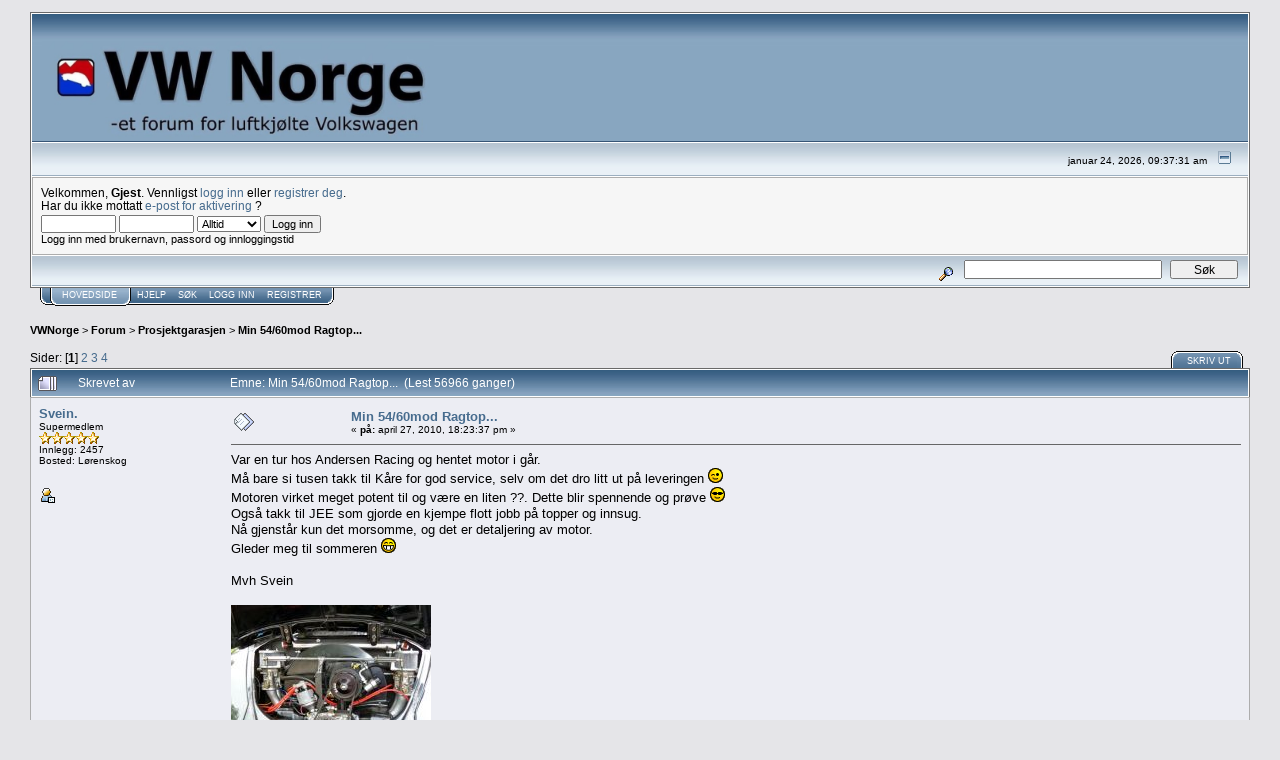

--- FILE ---
content_type: text/html; charset=ISO-8859-1
request_url: http://www.vwnorge.no/index.php?topic=23500.msg255327
body_size: 13760
content:
<!DOCTYPE html PUBLIC "-//W3C//DTD XHTML 1.0 Transitional//EN" "http://www.w3.org/TR/xhtml1/DTD/xhtml1-transitional.dtd">
<html xmlns="http://www.w3.org/1999/xhtml"><head>
	<meta http-equiv="Content-Type" content="text/html; charset=ISO-8859-1" />
	<meta name="description" content="Min 54/60mod Ragtop..." />
	<meta name="robots" content="noindex" />
	<meta name="keywords" content="PHP, MySQL, bulletin, board, free, open, source, smf, simple, machines, forum" />
	<script language="JavaScript" type="text/javascript" src="http://www.vwnorge.no/Themes/default/script.js?fin11"></script>
	<script language="JavaScript" type="text/javascript"><!-- // --><![CDATA[
		var smf_theme_url = "http://www.vwnorge.no/Themes/default";
		var smf_images_url = "http://www.vwnorge.no/Themes/default/images";
		var smf_scripturl = "http://www.vwnorge.no/index.php?PHPSESSID=od54baisjkendkg0tkc0gmncr4&amp;";
		var smf_iso_case_folding = false;
		var smf_charset = "ISO-8859-1";
	// ]]></script>
	<title>Min 54/60mod Ragtop...</title>
	<link rel="stylesheet" type="text/css" href="http://www.vwnorge.no/Themes/default/style.css?fin11" />
	<link rel="stylesheet" type="text/css" href="http://www.vwnorge.no/Themes/default/print.css?fin11" media="print" />
	<link rel="help" href="http://www.vwnorge.no/index.php?PHPSESSID=od54baisjkendkg0tkc0gmncr4&amp;action=help" target="_blank" />
	<link rel="search" href="http://www.vwnorge.no/index.php?PHPSESSID=od54baisjkendkg0tkc0gmncr4&amp;action=search" />
	<link rel="contents" href="http://www.vwnorge.no/index.php?PHPSESSID=od54baisjkendkg0tkc0gmncr4&amp;" />
	<link rel="alternate" type="application/rss+xml" title="VWNorge - RSS" href="http://www.vwnorge.no/index.php?PHPSESSID=od54baisjkendkg0tkc0gmncr4&amp;type=rss;action=.xml" />
	<link rel="prev" href="http://www.vwnorge.no/index.php?PHPSESSID=od54baisjkendkg0tkc0gmncr4&amp;topic=23500.0;prev_next=prev" />
	<link rel="next" href="http://www.vwnorge.no/index.php?PHPSESSID=od54baisjkendkg0tkc0gmncr4&amp;topic=23500.0;prev_next=next" />
	<link rel="index" href="http://www.vwnorge.no/index.php?PHPSESSID=od54baisjkendkg0tkc0gmncr4&amp;board=14.0" /><meta http-equiv="X-UA-Compatible" content="IE=EmulateIE7" />

	<script language="JavaScript" type="text/javascript"><!-- // --><![CDATA[
		var current_header = false;

		function shrinkHeader(mode)
		{
			document.cookie = "upshrink=" + (mode ? 1 : 0);
			document.getElementById("upshrink").src = smf_images_url + (mode ? "/upshrink2.gif" : "/upshrink.gif");

			document.getElementById("upshrinkHeader").style.display = mode ? "none" : "";
			document.getElementById("upshrinkHeader2").style.display = mode ? "none" : "";

			current_header = mode;
		}
	// ]]></script>
		<script language="JavaScript" type="text/javascript"><!-- // --><![CDATA[
			var current_header_ic = false;

			function shrinkHeaderIC(mode)
			{
				document.cookie = "upshrinkIC=" + (mode ? 1 : 0);
				document.getElementById("upshrink_ic").src = smf_images_url + (mode ? "/expand.gif" : "/collapse.gif");

				document.getElementById("upshrinkHeaderIC").style.display = mode ? "none" : "";

				current_header_ic = mode;
			}
		// ]]></script>
</head>
<body>
	<div class="tborder" >
		<table width="100%" cellpadding="0" cellspacing="0" border="0">
			<tr>
				<td style="padding-top:7px" class="catbg" height="32"> <img style="height:100px;padding-top:20px" src="http://vwnorge.no/vwnorgelogo3.jpg"/>

				</td>

				<td style="padding-right:0px;padding-top:15px" align="right" valign="" class="catbg" style="color:#222">
					<!--img src="http://www.vwnorge.no/Themes/default/images/smflogo.gif" style="margin: 2px;" alt="" /-->
					<!--object width="158.5" height="120.5" classid="clsid:d27cdb6e-ae6d-11cf-96b8-444553540000" codebase="http://fpdownload.macromedia.com/pub/shockwave/cabs/flash/swflash.cab#version=8,0,0,0">
  					<param name="movie" value="http://www.vwnorge.no/godjul.swf" />
					<param name="wmode" value="transparent"/>
					<embed src="http://www.vwnorge.no/godjul.swf" width="407" height="120.5" wmode="transparent" type="application/x-shockwave-flash" pluginspage="http://www.macromedia.com/go/getflashplayer" />
					</object><br> -->
<!--				<a href="http://www.vvwklubb.no" target="_blank"><img src="http://www.vwnorge.no/VWK6.png"></a> -->
<!--					<span style="font-family: Verdana, sans-serif; font-size: 150%; ">Et forum for <i>luftkjølt</i> volkswagen &nbsp;</span> -->
				</td>
			</tr>
		</table>
		<table width="100%" cellpadding="0" cellspacing="0" border="0" >
			<tr>
				<td class="titlebg2" height="32" align="right">
					<span class="smalltext">januar 24, 2026, 09:37:31 am</span>
					<a href="#" onclick="shrinkHeader(!current_header); return false;"><img id="upshrink" src="http://www.vwnorge.no/Themes/default/images/upshrink.gif" alt="*" title="Krymp eller utvid topp-feltet." align="bottom" style="margin: 0 1ex;" /></a>
				</td>
			</tr>
			<tr id="upshrinkHeader">
				<td valign="top" colspan="2">
					<table width="100%" class="bordercolor" cellpadding="8" cellspacing="1" border="0" style="margin-top: 1px;">
						<tr>
							<td colspan="2" width="100%" valign="top" class="windowbg2"><span class="middletext">Velkommen, <b>Gjest</b>. Vennligst <a href="http://www.vwnorge.no/index.php?PHPSESSID=od54baisjkendkg0tkc0gmncr4&amp;action=login">logg inn</a> eller <a href="http://www.vwnorge.no/index.php?PHPSESSID=od54baisjkendkg0tkc0gmncr4&amp;action=register">registrer deg</a>.<br />Har du ikke mottatt <a href="http://www.vwnorge.no/index.php?PHPSESSID=od54baisjkendkg0tkc0gmncr4&amp;action=activate">e-post for aktivering</a> ?				</span>
								<script language="JavaScript" type="text/javascript" src="http://www.vwnorge.no/Themes/default/sha1.js"></script>

								<form action="http://www.vwnorge.no/index.php?PHPSESSID=od54baisjkendkg0tkc0gmncr4&amp;action=login2" method="post" accept-charset="ISO-8859-1" class="middletext" style="margin: 3px 1ex 1px 0;" onsubmit="hashLoginPassword(this, 'afd38a54260e7a7b443aabd808c9fbca');">
									<input type="text" name="user" size="10" /> <input type="password" name="passwrd" size="10" />
									<select name="cookielength">
										<option value="60">1 time</option>
										<option value="1440">1 dag</option>
										<option value="10080">1 uke</option>
										<option value="43200">1 m&aring;ned</option>
										<option value="-1" selected="selected">Alltid</option>
									</select>
									<input type="submit" value="Logg inn" /><br />
									<span class="middletext">Logg inn med brukernavn, passord og innloggingstid</span>
									<input type="hidden" name="hash_passwrd" value="" />
								</form>
							</td>
						</tr>
					</table>
				</td>
			</tr>
		</table>
		<table id="upshrinkHeader2" width="100%" cellpadding="4" cellspacing="0" border="0">
			<tr><!--<td class="titlebg2">
		<font style="font-size: 26px"><b>På grunn av flytting vil forumet være utilgjengelig 23 Juli.</b></font>
	</td>-->
	<!--
				<td width="90%" class="titlebg2">
				<form action="https://www.paypal.com/cgi-bin/webscr" method="post" target="_blank">
				<input type="hidden" name="cmd" value="_s-xclick">
				<input type="hidden" name="hosted_button_id" value="8112286">
				<input type="image" src="http://www.vwnorge.no/btn_donate_SM.gif" border="0" name="submit" alt="Takk for din støtte!"> 
				<b>Takk for din støtte!</b><br> 
				<img alt="" border="0" src="https://www.paypal.com/en_US/i/scr/pixel.gif" width="1" height="1">
				</form>
					<span class="smalltext"><b>Nyheter</b>: Velkommen til et samlet VWNorge!</span>
				</td>-->
				<td class="titlebg2" align="right" nowrap="nowrap" valign="top">
					<form action="http://www.vwnorge.no/index.php?PHPSESSID=od54baisjkendkg0tkc0gmncr4&amp;action=search2" method="post" accept-charset="ISO-8859-1" style="margin: 0;">
						<a href="http://www.vwnorge.no/index.php?PHPSESSID=od54baisjkendkg0tkc0gmncr4&amp;action=search;advanced"><img src="http://www.vwnorge.no/Themes/default/images/filter.gif" align="middle" style="margin: 0 1ex;" alt="" /></a>
						<input type="text" name="search" value="" style="width: 190px;" />&nbsp;
						<input type="submit" name="submit" value="S&oslash;k" style="width: 11ex;" />
						<input type="hidden" name="advanced" value="0" />
						<input type="hidden" name="topic" value="23500" />
					</form>
				</td>
			</tr>
		</table>
	</div>
			<table cellpadding="0" cellspacing="0" border="0" style="margin-left: 10px;">
				<tr>
					<td class="maintab_first">&nbsp;</td><td class="maintab_active_first">&nbsp;</td>
				<td valign="top" class="maintab_active_back">
					<a href="http://www.vwnorge.no/index.php?PHPSESSID=od54baisjkendkg0tkc0gmncr4&amp;">Hovedside</a>
				</td><td class="maintab_active_last">&nbsp;</td>
				<td valign="top" class="maintab_back">
					<a href="http://www.vwnorge.no/index.php?PHPSESSID=od54baisjkendkg0tkc0gmncr4&amp;action=help">Hjelp</a>
				</td>
				<td valign="top" class="maintab_back">
					<a href="http://www.vwnorge.no/index.php?PHPSESSID=od54baisjkendkg0tkc0gmncr4&amp;action=search">S&oslash;k</a>
				</td>
				<td valign="top" class="maintab_back">
					<a href="http://www.vwnorge.no/index.php?PHPSESSID=od54baisjkendkg0tkc0gmncr4&amp;action=login">Logg inn</a>
				</td>
				<td valign="top" class="maintab_back">
					<a href="http://www.vwnorge.no/index.php?PHPSESSID=od54baisjkendkg0tkc0gmncr4&amp;action=register">Registrer</a>
				</td>
				<td class="maintab_last">&nbsp;</td>
			</tr>
		</table>
	<div id="bodyarea" style="padding: 1ex 0px 2ex 0px;">
<a name="top"></a>
<a name="msg236226"></a>
<div><div class="nav" style="font-size: smaller; margin-bottom: 2ex; margin-top: 2ex;"><b><a href="http://www.vwnorge.no/index.php?PHPSESSID=od54baisjkendkg0tkc0gmncr4&amp;" class="nav">VWNorge</a></b>&nbsp;>&nbsp;<b><a href="http://www.vwnorge.no/index.php?PHPSESSID=od54baisjkendkg0tkc0gmncr4&amp;#1" class="nav">Forum</a></b>&nbsp;>&nbsp;<b><a href="http://www.vwnorge.no/index.php?PHPSESSID=od54baisjkendkg0tkc0gmncr4&amp;board=14.0" class="nav">Prosjektgarasjen</a></b>&nbsp;>&nbsp;<b><a href="http://www.vwnorge.no/index.php?PHPSESSID=od54baisjkendkg0tkc0gmncr4&amp;topic=23500.0" class="nav">Min 54/60mod Ragtop...</a></b></div></div>
<table width="100%" cellpadding="0" cellspacing="0" border="0">
	<tr>
		<td class="middletext" valign="bottom" style="padding-bottom: 4px;">Sider: [<b>1</b>] <a class="navPages" href="http://www.vwnorge.no/index.php?PHPSESSID=od54baisjkendkg0tkc0gmncr4&amp;topic=23500.30">2</a> <a class="navPages" href="http://www.vwnorge.no/index.php?PHPSESSID=od54baisjkendkg0tkc0gmncr4&amp;topic=23500.60">3</a> <a class="navPages" href="http://www.vwnorge.no/index.php?PHPSESSID=od54baisjkendkg0tkc0gmncr4&amp;topic=23500.90">4</a> </td>
		<td align="right" style="padding-right: 1ex;">
			<div class="nav" style="margin-bottom: 2px;"> </div>
			<table cellpadding="0" cellspacing="0">
				<tr>
					
		<td class="mirrortab_first">&nbsp;</td>
		<td class="mirrortab_back"><a href="http://www.vwnorge.no/index.php?PHPSESSID=od54baisjkendkg0tkc0gmncr4&amp;action=printpage;topic=23500.0" target="_blank">Skriv ut</a></td>
		<td class="mirrortab_last">&nbsp;</td>
				</tr>
			</table>
		</td>
	</tr>
</table>
<table width="100%" cellpadding="3" cellspacing="0" border="0" class="tborder" style="border-bottom: 0;">
		<tr class="catbg3">
				<td valign="middle" width="2%" style="padding-left: 6px;">
						<img src="http://www.vwnorge.no/Themes/default/images/topic/veryhot_post.gif" align="bottom" alt="" />
				</td>
				<td width="13%"> Skrevet av</td>
				<td valign="middle" width="85%" style="padding-left: 6px;" id="top_subject">
						Emne: Min 54/60mod Ragtop... &nbsp;(Lest 56966 ganger)
				</td>
		</tr>
</table>
<form action="http://www.vwnorge.no/index.php?PHPSESSID=od54baisjkendkg0tkc0gmncr4&amp;action=quickmod2;topic=23500.0" method="post" accept-charset="ISO-8859-1" name="quickModForm" id="quickModForm" style="margin: 0;" onsubmit="return in_edit_mode == 1 ? modify_save('afd38a54260e7a7b443aabd808c9fbca') : confirm('Er du sikker p&aring; at du vil gj&oslash;re dette?');">
<table cellpadding="0" cellspacing="0" border="0" width="100%" class="bordercolor">
	<tr><td style="padding: 1px 1px 0 1px;">
		<table width="100%" cellpadding="3" cellspacing="0" border="0">
			<tr><td class="windowbg">
				<table width="100%" cellpadding="5" cellspacing="0" style="table-layout: fixed;">
					<tr>
						<td valign="top" width="16%" rowspan="2" style="overflow: hidden;">
							<b><a href="http://www.vwnorge.no/index.php?PHPSESSID=od54baisjkendkg0tkc0gmncr4&amp;action=profile;u=105" title="Viser profilen til Svein.">Svein.</a></b>
							<div class="smalltext">
								Supermedlem<br />
								<img src="http://www.vwnorge.no/Themes/default/images/star.gif" alt="*" border="0" /><img src="http://www.vwnorge.no/Themes/default/images/star.gif" alt="*" border="0" /><img src="http://www.vwnorge.no/Themes/default/images/star.gif" alt="*" border="0" /><img src="http://www.vwnorge.no/Themes/default/images/star.gif" alt="*" border="0" /><img src="http://www.vwnorge.no/Themes/default/images/star.gif" alt="*" border="0" /><br />
								Innlegg: 2457
								<br /> Bosted: Lørenskog<p/>
								
								
								
								<br />
								<a href="http://www.vwnorge.no/index.php?PHPSESSID=od54baisjkendkg0tkc0gmncr4&amp;action=profile;u=105"><img src="http://www.vwnorge.no/Themes/default/images/icons/profile_sm.gif" alt="Vis profil" title="Vis profil" border="0" /></a>
							</div>
						</td>
						<td valign="top" width="85%" height="100%">
							<table width="100%" border="0"><tr>
								<td valign="middle"><a href="http://www.vwnorge.no/index.php?PHPSESSID=od54baisjkendkg0tkc0gmncr4&amp;topic=23500.msg236226#msg236226"><img src="http://www.vwnorge.no/Themes/default/images/post/xx.gif" alt="" border="0" /></a></td>
								<td valign="middle">
									<div style="font-weight: bold;" id="subject_236226">
										<a href="http://www.vwnorge.no/index.php?PHPSESSID=od54baisjkendkg0tkc0gmncr4&amp;topic=23500.msg236226#msg236226">Min 54/60mod Ragtop...</a>
									</div>
									<div class="smalltext">&#171; <b> p&aring;:</b> april 27, 2010, 18:23:37 pm &#187;</div></td>
								<td align="right" valign="bottom" height="20" style="font-size: smaller;">
								</td>
							</tr></table>
							<hr width="100%" size="1" class="hrcolor" />
							<div class="post">Var en tur hos Andersen Racing og hentet motor i går. <br />Må bare si tusen takk til Kåre for god service, selv om det dro litt ut på leveringen <img src="http://www.vwnorge.no/Smileys/default/wink.gif" alt="Blunker" border="0" /><br />Motoren virket meget potent til og være en liten ??. Dette blir spennende og prøve <img src="http://www.vwnorge.no/Smileys/default/cool.gif" alt="Kult" border="0" /><br />Også takk til JEE som gjorde en kjempe flott jobb på topper og innsug.<br />Nå gjenstår kun det morsomme, og det er detaljering av motor. <br />Gleder meg til sommeren <img src="http://www.vwnorge.no/Smileys/default/grin.gif" alt="Gliser" border="0" /><br /><br />Mvh Svein <br /><br /><div class="smalltext">
											<a href="http://www.vwnorge.no/index.php?PHPSESSID=od54baisjkendkg0tkc0gmncr4&amp;action=dlattach;topic=23500.0;attach=244477;image" id="link_244477" onclick="return expandThumb(244477);"><img src="http://www.vwnorge.no/index.php?PHPSESSID=od54baisjkendkg0tkc0gmncr4&amp;action=dlattach;topic=23500.0;attach=244478;image" alt="" id="thumb_244477" border="0" /></a><br /><a href="http://www.vwnorge.no/index.php?PHPSESSID=od54baisjkendkg0tkc0gmncr4&amp;action=dlattach;topic=23500.0;attach=244477"><img src="http://www.vwnorge.no/Themes/default/images/icons/clip.gif" align="middle" alt="*" border="0" />&nbsp;image.jpg</a> (67.32 KB. 640x480 - vist 753 ganger.)</div></div>
						</td>
					</tr>
					<tr>
						<td valign="bottom" class="smalltext" width="85%">
							<table width="100%" border="0" style="table-layout: fixed;"><tr>
								<td colspan="2" class="smalltext" width="100%">
									<hr width="100%" size="1" class="hrcolor" />
									<div style="overflow: auto; width: 100%;">
									</div>
								</td>
							</tr><tr>
								<td valign="bottom" class="smalltext" id="modified_236226">
									&#171; <i>Siste redigering: mai 24, 2016, 14:52:43 pm av Svein.</i> &#187;
								</td>
								<td align="right" valign="bottom" class="smalltext">
									<img src="http://www.vwnorge.no/Themes/default/images/ip.gif" alt="" border="0" />
									Loggf&oslash;rt
								</td>
							</tr></table>
							<hr width="100%" size="1" class="hrcolor" />
							<div class="signature">201m&nbsp; 8,063 sek. 136,42km/t<br />402m 12,708 sek.176,81km/t...</div>
						</td>
					</tr>
				</table>
			</td></tr>
		</table>
	</td></tr>
	<tr><td style="padding: 1px 1px 0 1px;">
		<a name="msg236238"></a>
		<table width="100%" cellpadding="3" cellspacing="0" border="0">
			<tr><td class="windowbg2">
				<table width="100%" cellpadding="5" cellspacing="0" style="table-layout: fixed;">
					<tr>
						<td valign="top" width="16%" rowspan="2" style="overflow: hidden;">
							<b><a href="http://www.vwnorge.no/index.php?PHPSESSID=od54baisjkendkg0tkc0gmncr4&amp;action=profile;u=132" title="Viser profilen til Martin">Martin</a></b>
							<div class="smalltext">
								Supermedlem<br />
								<img src="http://www.vwnorge.no/Themes/default/images/star.gif" alt="*" border="0" /><img src="http://www.vwnorge.no/Themes/default/images/star.gif" alt="*" border="0" /><img src="http://www.vwnorge.no/Themes/default/images/star.gif" alt="*" border="0" /><img src="http://www.vwnorge.no/Themes/default/images/star.gif" alt="*" border="0" /><img src="http://www.vwnorge.no/Themes/default/images/star.gif" alt="*" border="0" /><br />
								Innlegg: 12506
								<br /> Bosted: vestfold<p/>
								
								
								
								<br />
								<a href="http://www.vwnorge.no/index.php?PHPSESSID=od54baisjkendkg0tkc0gmncr4&amp;action=profile;u=132"><img src="http://www.vwnorge.no/Themes/default/images/icons/profile_sm.gif" alt="Vis profil" title="Vis profil" border="0" /></a>
							</div>
						</td>
						<td valign="top" width="85%" height="100%">
							<table width="100%" border="0"><tr>
								<td valign="middle"><a href="http://www.vwnorge.no/index.php?PHPSESSID=od54baisjkendkg0tkc0gmncr4&amp;topic=23500.msg236238#msg236238"><img src="http://www.vwnorge.no/Themes/default/images/post/xx.gif" alt="" border="0" /></a></td>
								<td valign="middle">
									<div style="font-weight: bold;" id="subject_236238">
										<a href="http://www.vwnorge.no/index.php?PHPSESSID=od54baisjkendkg0tkc0gmncr4&amp;topic=23500.msg236238#msg236238">Sv: Takk for hjelpen med NY motoren.</a>
									</div>
									<div class="smalltext">&#171; <b>Svar #1 p&aring;:</b> april 27, 2010, 19:28:02 pm &#187;</div></td>
								<td align="right" valign="bottom" height="20" style="font-size: smaller;">
								</td>
							</tr></table>
							<hr width="100%" size="1" class="hrcolor" />
							<div class="post">utrolig fin, å sikkert veldig fin lyd å&nbsp; <img src="http://www.vwnorge.no/Smileys/default/shocked.gif" alt="Sjokkert" border="0" /> gratulerer med motor. veit hvertfall hvor type4n min skal for oppgradering. hvis det skjer.</div>
						</td>
					</tr>
					<tr>
						<td valign="bottom" class="smalltext" width="85%">
							<table width="100%" border="0" style="table-layout: fixed;"><tr>
								<td colspan="2" class="smalltext" width="100%">
								</td>
							</tr><tr>
								<td valign="bottom" class="smalltext" id="modified_236238">
								</td>
								<td align="right" valign="bottom" class="smalltext">
									<img src="http://www.vwnorge.no/Themes/default/images/ip.gif" alt="" border="0" />
									Loggf&oslash;rt
								</td>
							</tr></table>
						</td>
					</tr>
				</table>
			</td></tr>
		</table>
	</td></tr>
	<tr><td style="padding: 1px 1px 0 1px;">
		<a name="msg236255"></a>
		<table width="100%" cellpadding="3" cellspacing="0" border="0">
			<tr><td class="windowbg">
				<table width="100%" cellpadding="5" cellspacing="0" style="table-layout: fixed;">
					<tr>
						<td valign="top" width="16%" rowspan="2" style="overflow: hidden;">
							<b><a href="http://www.vwnorge.no/index.php?PHPSESSID=od54baisjkendkg0tkc0gmncr4&amp;action=profile;u=54" title="Viser profilen til mags">mags</a></b>
							<div class="smalltext">
								Supermedlem<br />
								<img src="http://www.vwnorge.no/Themes/default/images/star.gif" alt="*" border="0" /><img src="http://www.vwnorge.no/Themes/default/images/star.gif" alt="*" border="0" /><img src="http://www.vwnorge.no/Themes/default/images/star.gif" alt="*" border="0" /><img src="http://www.vwnorge.no/Themes/default/images/star.gif" alt="*" border="0" /><img src="http://www.vwnorge.no/Themes/default/images/star.gif" alt="*" border="0" /><br />
								Innlegg: 3531
								<br /> Bosted: Sølvbyen<p/>
								<div style="overflow: auto; width: 100%;"><img src="http://www.vwnorge.no/index.php?PHPSESSID=od54baisjkendkg0tkc0gmncr4&amp;action=dlattach;attach=41793;type=avatar" alt="" class="avatar" border="0" /></div><br />
								
								
								
								<br />
								<a href="http://www.vwnorge.no/index.php?PHPSESSID=od54baisjkendkg0tkc0gmncr4&amp;action=profile;u=54"><img src="http://www.vwnorge.no/Themes/default/images/icons/profile_sm.gif" alt="Vis profil" title="Vis profil" border="0" /></a>
								<a href="http://Nei." title="" target="_blank"><img src="http://www.vwnorge.no/Themes/default/images/www_sm.gif" alt="WWW" border="0" /></a>
							</div>
						</td>
						<td valign="top" width="85%" height="100%">
							<table width="100%" border="0"><tr>
								<td valign="middle"><a href="http://www.vwnorge.no/index.php?PHPSESSID=od54baisjkendkg0tkc0gmncr4&amp;topic=23500.msg236255#msg236255"><img src="http://www.vwnorge.no/Themes/default/images/post/xx.gif" alt="" border="0" /></a></td>
								<td valign="middle">
									<div style="font-weight: bold;" id="subject_236255">
										<a href="http://www.vwnorge.no/index.php?PHPSESSID=od54baisjkendkg0tkc0gmncr4&amp;topic=23500.msg236255#msg236255">Sv: Takk for hjelpen med NY motoren.</a>
									</div>
									<div class="smalltext">&#171; <b>Svar #2 p&aring;:</b> april 27, 2010, 20:31:04 pm &#187;</div></td>
								<td align="right" valign="bottom" height="20" style="font-size: smaller;">
								</td>
							</tr></table>
							<hr width="100%" size="1" class="hrcolor" />
							<div class="post">ser bra ut Svein,gjelder bare å få bytta ut de kabla med en bedre farge <img src="http://www.vwnorge.no/Smileys/default/wink.gif" alt="Blunker" border="0" /></div>
						</td>
					</tr>
					<tr>
						<td valign="bottom" class="smalltext" width="85%">
							<table width="100%" border="0" style="table-layout: fixed;"><tr>
								<td colspan="2" class="smalltext" width="100%">
								</td>
							</tr><tr>
								<td valign="bottom" class="smalltext" id="modified_236255">
								</td>
								<td align="right" valign="bottom" class="smalltext">
									<img src="http://www.vwnorge.no/Themes/default/images/ip.gif" alt="" border="0" />
									Loggf&oslash;rt
								</td>
							</tr></table>
							<hr width="100%" size="1" class="hrcolor" />
							<div class="signature">Good Work ain`t cheap<br />Cheap work ain`t good<br />Mags&nbsp; 90508914.</div>
						</td>
					</tr>
				</table>
			</td></tr>
		</table>
	</td></tr>
	<tr><td style="padding: 1px 1px 0 1px;">
		<a name="msg236259"></a>
		<table width="100%" cellpadding="3" cellspacing="0" border="0">
			<tr><td class="windowbg2">
				<table width="100%" cellpadding="5" cellspacing="0" style="table-layout: fixed;">
					<tr>
						<td valign="top" width="16%" rowspan="2" style="overflow: hidden;">
							<b><a href="http://www.vwnorge.no/index.php?PHPSESSID=od54baisjkendkg0tkc0gmncr4&amp;action=profile;u=317" title="Viser profilen til Jee">Jee</a></b>
							<div class="smalltext">
								Supermedlem<br />
								<img src="http://www.vwnorge.no/Themes/default/images/star.gif" alt="*" border="0" /><img src="http://www.vwnorge.no/Themes/default/images/star.gif" alt="*" border="0" /><img src="http://www.vwnorge.no/Themes/default/images/star.gif" alt="*" border="0" /><img src="http://www.vwnorge.no/Themes/default/images/star.gif" alt="*" border="0" /><img src="http://www.vwnorge.no/Themes/default/images/star.gif" alt="*" border="0" /><br />
								Innlegg: 2511
								<br /> Bosted: Jessheim<p/>
								<div style="overflow: auto; width: 100%;"><img src="http://www.vwnorge.no/index.php?PHPSESSID=od54baisjkendkg0tkc0gmncr4&amp;action=dlattach;attach=1733;type=avatar" alt="" class="avatar" border="0" /></div><br />
								
								
								
								<br />
								<a href="http://www.vwnorge.no/index.php?PHPSESSID=od54baisjkendkg0tkc0gmncr4&amp;action=profile;u=317"><img src="http://www.vwnorge.no/Themes/default/images/icons/profile_sm.gif" alt="Vis profil" title="Vis profil" border="0" /></a>
								<a href="http://www.carlsjr.com/" title="" target="_blank"><img src="http://www.vwnorge.no/Themes/default/images/www_sm.gif" alt="WWW" border="0" /></a>
							</div>
						</td>
						<td valign="top" width="85%" height="100%">
							<table width="100%" border="0"><tr>
								<td valign="middle"><a href="http://www.vwnorge.no/index.php?PHPSESSID=od54baisjkendkg0tkc0gmncr4&amp;topic=23500.msg236259#msg236259"><img src="http://www.vwnorge.no/Themes/default/images/post/xx.gif" alt="" border="0" /></a></td>
								<td valign="middle">
									<div style="font-weight: bold;" id="subject_236259">
										<a href="http://www.vwnorge.no/index.php?PHPSESSID=od54baisjkendkg0tkc0gmncr4&amp;topic=23500.msg236259#msg236259">Sv: Takk for hjelpen med NY motoren.</a>
									</div>
									<div class="smalltext">&#171; <b>Svar #3 p&aring;:</b> april 27, 2010, 20:35:30 pm &#187;</div></td>
								<td align="right" valign="bottom" height="20" style="font-size: smaller;">
								</td>
							</tr></table>
							<hr width="100%" size="1" class="hrcolor" />
							<div class="post">Lookin&#039; good&nbsp; <img src="http://www.vwnorge.no/Smileys/default/grin.gif" alt="Gliser" border="0" /><br /><br />Spesielt rå den full flow sløyfa..&nbsp; <img src="http://www.vwnorge.no/Smileys/default/tongue.gif" alt="Rekker tunge" border="0" /></div>
						</td>
					</tr>
					<tr>
						<td valign="bottom" class="smalltext" width="85%">
							<table width="100%" border="0" style="table-layout: fixed;"><tr>
								<td colspan="2" class="smalltext" width="100%">
								</td>
							</tr><tr>
								<td valign="bottom" class="smalltext" id="modified_236259">
								</td>
								<td align="right" valign="bottom" class="smalltext">
									<img src="http://www.vwnorge.no/Themes/default/images/ip.gif" alt="" border="0" />
									Loggf&oslash;rt
								</td>
							</tr></table>
							<hr width="100%" size="1" class="hrcolor" />
							<div class="signature"><object codebase="http://download.macromedia.com/pub/shockwave/cabs/flash/swflash.cab#version=8,0,0,0" type="application/x-shockwave-flash" data="https://www.youtube.com/v/CGvHH88gYSs" width="425px" height="350px"><param name="movie" value="https://www.youtube.com/v/CGvHH88gYSs" /><param name="wmode" value="transparent" /><param name="allowScriptAccess" value="never" /><param name="pluginspage" value="http://www.macromedia.com/go/getflashplayer" /></object></div>
						</td>
					</tr>
				</table>
			</td></tr>
		</table>
	</td></tr>
	<tr><td style="padding: 1px 1px 0 1px;">
		<a name="msg236269"></a>
		<table width="100%" cellpadding="3" cellspacing="0" border="0">
			<tr><td class="windowbg">
				<table width="100%" cellpadding="5" cellspacing="0" style="table-layout: fixed;">
					<tr>
						<td valign="top" width="16%" rowspan="2" style="overflow: hidden;">
							<b><a href="http://www.vwnorge.no/index.php?PHPSESSID=od54baisjkendkg0tkc0gmncr4&amp;action=profile;u=700" title="Viser profilen til Ed Németh">Ed Németh</a></b>
							<div class="smalltext">
								Folkevognklubben<br />
								Supermedlem<br />
								<img src="http://www.vwnorge.no/Themes/default/images/star.gif" alt="*" border="0" /><img src="http://www.vwnorge.no/Themes/default/images/star.gif" alt="*" border="0" /><img src="http://www.vwnorge.no/Themes/default/images/star.gif" alt="*" border="0" /><img src="http://www.vwnorge.no/Themes/default/images/star.gif" alt="*" border="0" /><img src="http://www.vwnorge.no/Themes/default/images/star.gif" alt="*" border="0" /><br />
								Innlegg: 4033
								<br /> Bosted: Moss<p/>
								
								
								
								<br />
								<a href="http://www.vwnorge.no/index.php?PHPSESSID=od54baisjkendkg0tkc0gmncr4&amp;action=profile;u=700"><img src="http://www.vwnorge.no/Themes/default/images/icons/profile_sm.gif" alt="Vis profil" title="Vis profil" border="0" /></a>
							</div>
						</td>
						<td valign="top" width="85%" height="100%">
							<table width="100%" border="0"><tr>
								<td valign="middle"><a href="http://www.vwnorge.no/index.php?PHPSESSID=od54baisjkendkg0tkc0gmncr4&amp;topic=23500.msg236269#msg236269"><img src="http://www.vwnorge.no/Themes/default/images/post/xx.gif" alt="" border="0" /></a></td>
								<td valign="middle">
									<div style="font-weight: bold;" id="subject_236269">
										<a href="http://www.vwnorge.no/index.php?PHPSESSID=od54baisjkendkg0tkc0gmncr4&amp;topic=23500.msg236269#msg236269">Sv: Takk for hjelpen med NY motoren.</a>
									</div>
									<div class="smalltext">&#171; <b>Svar #4 p&aring;:</b> april 27, 2010, 21:04:25 pm &#187;</div></td>
								<td align="right" valign="bottom" height="20" style="font-size: smaller;">
								</td>
							</tr></table>
							<hr width="100%" size="1" class="hrcolor" />
							<div class="post">Frekk motor!<br />Hva slags tenning er det som er montert på´n?</div>
						</td>
					</tr>
					<tr>
						<td valign="bottom" class="smalltext" width="85%">
							<table width="100%" border="0" style="table-layout: fixed;"><tr>
								<td colspan="2" class="smalltext" width="100%">
								</td>
							</tr><tr>
								<td valign="bottom" class="smalltext" id="modified_236269">
								</td>
								<td align="right" valign="bottom" class="smalltext">
									<img src="http://www.vwnorge.no/Themes/default/images/ip.gif" alt="" border="0" />
									Loggf&oslash;rt
								</td>
							</tr></table>
						</td>
					</tr>
				</table>
			</td></tr>
		</table>
	</td></tr>
	<tr><td style="padding: 1px 1px 0 1px;">
		<a name="msg236285"></a>
		<table width="100%" cellpadding="3" cellspacing="0" border="0">
			<tr><td class="windowbg2">
				<table width="100%" cellpadding="5" cellspacing="0" style="table-layout: fixed;">
					<tr>
						<td valign="top" width="16%" rowspan="2" style="overflow: hidden;">
							<b><a href="http://www.vwnorge.no/index.php?PHPSESSID=od54baisjkendkg0tkc0gmncr4&amp;action=profile;u=105" title="Viser profilen til Svein.">Svein.</a></b>
							<div class="smalltext">
								Supermedlem<br />
								<img src="http://www.vwnorge.no/Themes/default/images/star.gif" alt="*" border="0" /><img src="http://www.vwnorge.no/Themes/default/images/star.gif" alt="*" border="0" /><img src="http://www.vwnorge.no/Themes/default/images/star.gif" alt="*" border="0" /><img src="http://www.vwnorge.no/Themes/default/images/star.gif" alt="*" border="0" /><img src="http://www.vwnorge.no/Themes/default/images/star.gif" alt="*" border="0" /><br />
								Innlegg: 2457
								<br /> Bosted: Lørenskog<p/>
								
								
								
								<br />
								<a href="http://www.vwnorge.no/index.php?PHPSESSID=od54baisjkendkg0tkc0gmncr4&amp;action=profile;u=105"><img src="http://www.vwnorge.no/Themes/default/images/icons/profile_sm.gif" alt="Vis profil" title="Vis profil" border="0" /></a>
							</div>
						</td>
						<td valign="top" width="85%" height="100%">
							<table width="100%" border="0"><tr>
								<td valign="middle"><a href="http://www.vwnorge.no/index.php?PHPSESSID=od54baisjkendkg0tkc0gmncr4&amp;topic=23500.msg236285#msg236285"><img src="http://www.vwnorge.no/Themes/default/images/post/xx.gif" alt="" border="0" /></a></td>
								<td valign="middle">
									<div style="font-weight: bold;" id="subject_236285">
										<a href="http://www.vwnorge.no/index.php?PHPSESSID=od54baisjkendkg0tkc0gmncr4&amp;topic=23500.msg236285#msg236285">Sv: Takk for hjelpen med NY motoren.</a>
									</div>
									<div class="smalltext">&#171; <b>Svar #5 p&aring;:</b> april 27, 2010, 21:38:58 pm &#187;</div></td>
								<td align="right" valign="bottom" height="20" style="font-size: smaller;">
								</td>
							</tr></table>
							<hr width="100%" size="1" class="hrcolor" />
							<div class="post"><div class="quoteheader"><a href="http://www.vwnorge.no/index.php?PHPSESSID=od54baisjkendkg0tkc0gmncr4&amp;topic=23500.msg236259#msg236259">Sitat fra: Jee p&aring; april 27, 2010, 20:35:30 pm</a></div><div class="quote">Lookin&#039; good &nbsp;<img src="http://www.vwnorge.no/Smileys/default/grin.gif" alt="Gliser" border="0" /><br /><br />Spesielt rå den full flow sløyfa.. &nbsp;<img src="http://www.vwnorge.no/Smileys/default/tongue.gif" alt="Rekker tunge" border="0" /><br /></div><br />&nbsp;<img src="http://www.vwnorge.no/Smileys/default/cheesy.gif" alt="Osteaktig" border="0" /> Sløfa er er bytta i et filter no <img src="http://www.vwnorge.no/Smileys/default/wink.gif" alt="Blunker" border="0" /><br />Igjen takk for hjelpen.</div>
						</td>
					</tr>
					<tr>
						<td valign="bottom" class="smalltext" width="85%">
							<table width="100%" border="0" style="table-layout: fixed;"><tr>
								<td colspan="2" class="smalltext" width="100%">
								</td>
							</tr><tr>
								<td valign="bottom" class="smalltext" id="modified_236285">
									&#171; <i>Siste redigering: juni 25, 2010, 14:25:37 pm av Svein.</i> &#187;
								</td>
								<td align="right" valign="bottom" class="smalltext">
									<img src="http://www.vwnorge.no/Themes/default/images/ip.gif" alt="" border="0" />
									Loggf&oslash;rt
								</td>
							</tr></table>
							<hr width="100%" size="1" class="hrcolor" />
							<div class="signature">201m&nbsp; 8,063 sek. 136,42km/t<br />402m 12,708 sek.176,81km/t...</div>
						</td>
					</tr>
				</table>
			</td></tr>
		</table>
	</td></tr>
	<tr><td style="padding: 1px 1px 0 1px;">
		<a name="msg236287"></a>
		<table width="100%" cellpadding="3" cellspacing="0" border="0">
			<tr><td class="windowbg">
				<table width="100%" cellpadding="5" cellspacing="0" style="table-layout: fixed;">
					<tr>
						<td valign="top" width="16%" rowspan="2" style="overflow: hidden;">
							<b><a href="http://www.vwnorge.no/index.php?PHPSESSID=od54baisjkendkg0tkc0gmncr4&amp;action=profile;u=105" title="Viser profilen til Svein.">Svein.</a></b>
							<div class="smalltext">
								Supermedlem<br />
								<img src="http://www.vwnorge.no/Themes/default/images/star.gif" alt="*" border="0" /><img src="http://www.vwnorge.no/Themes/default/images/star.gif" alt="*" border="0" /><img src="http://www.vwnorge.no/Themes/default/images/star.gif" alt="*" border="0" /><img src="http://www.vwnorge.no/Themes/default/images/star.gif" alt="*" border="0" /><img src="http://www.vwnorge.no/Themes/default/images/star.gif" alt="*" border="0" /><br />
								Innlegg: 2457
								<br /> Bosted: Lørenskog<p/>
								
								
								
								<br />
								<a href="http://www.vwnorge.no/index.php?PHPSESSID=od54baisjkendkg0tkc0gmncr4&amp;action=profile;u=105"><img src="http://www.vwnorge.no/Themes/default/images/icons/profile_sm.gif" alt="Vis profil" title="Vis profil" border="0" /></a>
							</div>
						</td>
						<td valign="top" width="85%" height="100%">
							<table width="100%" border="0"><tr>
								<td valign="middle"><a href="http://www.vwnorge.no/index.php?PHPSESSID=od54baisjkendkg0tkc0gmncr4&amp;topic=23500.msg236287#msg236287"><img src="http://www.vwnorge.no/Themes/default/images/post/xx.gif" alt="" border="0" /></a></td>
								<td valign="middle">
									<div style="font-weight: bold;" id="subject_236287">
										<a href="http://www.vwnorge.no/index.php?PHPSESSID=od54baisjkendkg0tkc0gmncr4&amp;topic=23500.msg236287#msg236287">Sv: Takk for hjelpen med NY motoren.</a>
									</div>
									<div class="smalltext">&#171; <b>Svar #6 p&aring;:</b> april 27, 2010, 21:41:46 pm &#187;</div></td>
								<td align="right" valign="bottom" height="20" style="font-size: smaller;">
								</td>
							</tr></table>
							<hr width="100%" size="1" class="hrcolor" />
							<div class="post"><div class="quoteheader"><a href="http://www.vwnorge.no/index.php?PHPSESSID=od54baisjkendkg0tkc0gmncr4&amp;topic=23500.msg236269#msg236269">Sitat fra: Eivind (Putte) p&aring; april 27, 2010, 21:04:25 pm</a></div><div class="quote">Frekk motor!<br />Hva slags tenning er det som er montert på´n?<br /></div>Det er Petronix m/el turtals sperre.<br /><br />Magne: De blir nok svarte en gang ja <img src="http://www.vwnorge.no/Smileys/default/rolleyes.gif" alt="&amp;Oslash;yerulling" border="0" /></div>
						</td>
					</tr>
					<tr>
						<td valign="bottom" class="smalltext" width="85%">
							<table width="100%" border="0" style="table-layout: fixed;"><tr>
								<td colspan="2" class="smalltext" width="100%">
								</td>
							</tr><tr>
								<td valign="bottom" class="smalltext" id="modified_236287">
								</td>
								<td align="right" valign="bottom" class="smalltext">
									<img src="http://www.vwnorge.no/Themes/default/images/ip.gif" alt="" border="0" />
									Loggf&oslash;rt
								</td>
							</tr></table>
							<hr width="100%" size="1" class="hrcolor" />
							<div class="signature">201m&nbsp; 8,063 sek. 136,42km/t<br />402m 12,708 sek.176,81km/t...</div>
						</td>
					</tr>
				</table>
			</td></tr>
		</table>
	</td></tr>
	<tr><td style="padding: 1px 1px 0 1px;">
		<a name="msg236505"></a>
		<table width="100%" cellpadding="3" cellspacing="0" border="0">
			<tr><td class="windowbg2">
				<table width="100%" cellpadding="5" cellspacing="0" style="table-layout: fixed;">
					<tr>
						<td valign="top" width="16%" rowspan="2" style="overflow: hidden;">
							<b><a href="http://www.vwnorge.no/index.php?PHPSESSID=od54baisjkendkg0tkc0gmncr4&amp;action=profile;u=153" title="Viser profilen til flatfour">flatfour</a></b>
							<div class="smalltext">
								Supermedlem<br />
								<img src="http://www.vwnorge.no/Themes/default/images/star.gif" alt="*" border="0" /><img src="http://www.vwnorge.no/Themes/default/images/star.gif" alt="*" border="0" /><img src="http://www.vwnorge.no/Themes/default/images/star.gif" alt="*" border="0" /><img src="http://www.vwnorge.no/Themes/default/images/star.gif" alt="*" border="0" /><img src="http://www.vwnorge.no/Themes/default/images/star.gif" alt="*" border="0" /><br />
								Innlegg: 739
								<br /> Bosted: Oslo / Bærum<p/>
								<div style="overflow: auto; width: 100%;"><img src="http://www.vwnorge.no/index.php?PHPSESSID=od54baisjkendkg0tkc0gmncr4&amp;action=dlattach;attach=219379;type=avatar" alt="" class="avatar" border="0" /></div><br />
								
								
								
								<br />
								<a href="http://www.vwnorge.no/index.php?PHPSESSID=od54baisjkendkg0tkc0gmncr4&amp;action=profile;u=153"><img src="http://www.vwnorge.no/Themes/default/images/icons/profile_sm.gif" alt="Vis profil" title="Vis profil" border="0" /></a>
								<a href="https://twitter.com/vintageflatfour/" title="https://twitter.com/vintageflatfour/" target="_blank"><img src="http://www.vwnorge.no/Themes/default/images/www_sm.gif" alt="WWW" border="0" /></a>
							</div>
						</td>
						<td valign="top" width="85%" height="100%">
							<table width="100%" border="0"><tr>
								<td valign="middle"><a href="http://www.vwnorge.no/index.php?PHPSESSID=od54baisjkendkg0tkc0gmncr4&amp;topic=23500.msg236505#msg236505"><img src="http://www.vwnorge.no/Themes/default/images/post/xx.gif" alt="" border="0" /></a></td>
								<td valign="middle">
									<div style="font-weight: bold;" id="subject_236505">
										<a href="http://www.vwnorge.no/index.php?PHPSESSID=od54baisjkendkg0tkc0gmncr4&amp;topic=23500.msg236505#msg236505">Sv: Takk for hjelpen med NY motoren.</a>
									</div>
									<div class="smalltext">&#171; <b>Svar #7 p&aring;:</b> april 28, 2010, 12:47:34 pm &#187;</div></td>
								<td align="right" valign="bottom" height="20" style="font-size: smaller;">
								</td>
							</tr></table>
							<hr width="100%" size="1" class="hrcolor" />
							<div class="post">Grattis Svein. Tenker det var herlig å hente den motoren. <br />Blir gøy å høre den og <img src="http://www.vwnorge.no/Smileys/default/smiley.gif" alt="Glad" border="0" /><br /><br /></div>
						</td>
					</tr>
					<tr>
						<td valign="bottom" class="smalltext" width="85%">
							<table width="100%" border="0" style="table-layout: fixed;"><tr>
								<td colspan="2" class="smalltext" width="100%">
								</td>
							</tr><tr>
								<td valign="bottom" class="smalltext" id="modified_236505">
								</td>
								<td align="right" valign="bottom" class="smalltext">
									<img src="http://www.vwnorge.no/Themes/default/images/ip.gif" alt="" border="0" />
									Loggf&oslash;rt
								</td>
							</tr></table>
							<hr width="100%" size="1" class="hrcolor" />
							<div class="signature">April &#39;55 Oval&nbsp; &nbsp; &nbsp; &nbsp; &nbsp; &nbsp; &nbsp;&nbsp; Jeg selger:&nbsp; <a href="http://www.vwnorge.no/index.php?PHPSESSID=od54baisjkendkg0tkc0gmncr4&amp;/topic,17035.0.html" target="_blank">Vintage lampe</a>, <a href="http://www.vwnorge.no/index.php?PHPSESSID=od54baisjkendkg0tkc0gmncr4&amp;/topic,49863.0.html" target="_blank">Orange arbeidslampe</a>, <a href="http://www.vwnorge.no/index.php?PHPSESSID=od54baisjkendkg0tkc0gmncr4&amp;/topic,23020.0.html" target="_blank">Gassmasker</a><br /><br /><img src="http://cal-look.no/stormtroopers_small.png" alt="" width="130" border="0" /></div>
						</td>
					</tr>
				</table>
			</td></tr>
		</table>
	</td></tr>
	<tr><td style="padding: 1px 1px 0 1px;">
		<a name="msg236509"></a>
		<table width="100%" cellpadding="3" cellspacing="0" border="0">
			<tr><td class="windowbg">
				<table width="100%" cellpadding="5" cellspacing="0" style="table-layout: fixed;">
					<tr>
						<td valign="top" width="16%" rowspan="2" style="overflow: hidden;">
							<b><a href="http://www.vwnorge.no/index.php?PHPSESSID=od54baisjkendkg0tkc0gmncr4&amp;action=profile;u=193" title="Viser profilen til Paasan">Paasan</a></b>
							<div class="smalltext">
								Supermedlem<br />
								<img src="http://www.vwnorge.no/Themes/default/images/star.gif" alt="*" border="0" /><img src="http://www.vwnorge.no/Themes/default/images/star.gif" alt="*" border="0" /><img src="http://www.vwnorge.no/Themes/default/images/star.gif" alt="*" border="0" /><img src="http://www.vwnorge.no/Themes/default/images/star.gif" alt="*" border="0" /><img src="http://www.vwnorge.no/Themes/default/images/star.gif" alt="*" border="0" /><br />
								Innlegg: 602
								<br /> Bosted: Oslo<p/>
								<div style="overflow: auto; width: 100%;"><img src="http://www.vwnorge.no/index.php?PHPSESSID=od54baisjkendkg0tkc0gmncr4&amp;action=dlattach;attach=141852;type=avatar" alt="" class="avatar" border="0" /></div><br />
								Frøkna<br />
								<br />
								
								
								
								<br />
								<a href="http://www.vwnorge.no/index.php?PHPSESSID=od54baisjkendkg0tkc0gmncr4&amp;action=profile;u=193"><img src="http://www.vwnorge.no/Themes/default/images/icons/profile_sm.gif" alt="Vis profil" title="Vis profil" border="0" /></a>
							</div>
						</td>
						<td valign="top" width="85%" height="100%">
							<table width="100%" border="0"><tr>
								<td valign="middle"><a href="http://www.vwnorge.no/index.php?PHPSESSID=od54baisjkendkg0tkc0gmncr4&amp;topic=23500.msg236509#msg236509"><img src="http://www.vwnorge.no/Themes/default/images/post/xx.gif" alt="" border="0" /></a></td>
								<td valign="middle">
									<div style="font-weight: bold;" id="subject_236509">
										<a href="http://www.vwnorge.no/index.php?PHPSESSID=od54baisjkendkg0tkc0gmncr4&amp;topic=23500.msg236509#msg236509">Sv: Takk for hjelpen med NY motoren.</a>
									</div>
									<div class="smalltext">&#171; <b>Svar #8 p&aring;:</b> april 28, 2010, 13:16:42 pm &#187;</div></td>
								<td align="right" valign="bottom" height="20" style="font-size: smaller;">
								</td>
							</tr></table>
							<hr width="100%" size="1" class="hrcolor" />
							<div class="post">Grattis (Flere med motor fra Andersen)<br />1776 er moro det <img src="http://www.vwnorge.no/Smileys/default/wink.gif" alt="Blunker" border="0" /> MYE mer enn standard uansett<br />Kos deg, men ikke bli bitt av 300 kubbikssyken nå <img src="http://www.vwnorge.no/Smileys/default/wink.gif" alt="Blunker" border="0" /> Veldig lett <br />Pent var det også</div>
						</td>
					</tr>
					<tr>
						<td valign="bottom" class="smalltext" width="85%">
							<table width="100%" border="0" style="table-layout: fixed;"><tr>
								<td colspan="2" class="smalltext" width="100%">
								</td>
							</tr><tr>
								<td valign="bottom" class="smalltext" id="modified_236509">
								</td>
								<td align="right" valign="bottom" class="smalltext">
									<img src="http://www.vwnorge.no/Themes/default/images/ip.gif" alt="" border="0" />
									Loggf&oslash;rt
								</td>
							</tr></table>
							<hr width="100%" size="1" class="hrcolor" />
							<div class="signature"><a href="http://atomica.tysland.com/gallery2/main.php?g2_view=core.DownloadItem&amp;g2_itemId=13498&amp;g2_serialNumber=2" target="_blank">http://atomica.tysland.com/gallery2/main.php?g2_view=core.DownloadItem&amp;g2_itemId=13498&amp;g2_serialNumber=2</a></div>
						</td>
					</tr>
				</table>
			</td></tr>
		</table>
	</td></tr>
	<tr><td style="padding: 1px 1px 0 1px;">
		<a name="msg236514"></a>
		<table width="100%" cellpadding="3" cellspacing="0" border="0">
			<tr><td class="windowbg2">
				<table width="100%" cellpadding="5" cellspacing="0" style="table-layout: fixed;">
					<tr>
						<td valign="top" width="16%" rowspan="2" style="overflow: hidden;">
							<b><a href="http://www.vwnorge.no/index.php?PHPSESSID=od54baisjkendkg0tkc0gmncr4&amp;action=profile;u=10" title="Viser profilen til BERGER">BERGER</a></b>
							<div class="smalltext">
								Supermedlem<br />
								<img src="http://www.vwnorge.no/Themes/default/images/star.gif" alt="*" border="0" /><img src="http://www.vwnorge.no/Themes/default/images/star.gif" alt="*" border="0" /><img src="http://www.vwnorge.no/Themes/default/images/star.gif" alt="*" border="0" /><img src="http://www.vwnorge.no/Themes/default/images/star.gif" alt="*" border="0" /><img src="http://www.vwnorge.no/Themes/default/images/star.gif" alt="*" border="0" /><br />
								Innlegg: 4502
								<br /> Bosted: Trøgstad<p/>
								<div style="overflow: auto; width: 100%;"><img src="http://www.vwnorge.no/index.php?PHPSESSID=od54baisjkendkg0tkc0gmncr4&amp;action=dlattach;attach=271191;type=avatar" alt="" class="avatar" border="0" /></div><br />
								
								
								
								<br />
								<a href="http://www.vwnorge.no/index.php?PHPSESSID=od54baisjkendkg0tkc0gmncr4&amp;action=profile;u=10"><img src="http://www.vwnorge.no/Themes/default/images/icons/profile_sm.gif" alt="Vis profil" title="Vis profil" border="0" /></a>
								<a href="http://www.folkevogn.no" title="folkevogn.no" target="_blank"><img src="http://www.vwnorge.no/Themes/default/images/www_sm.gif" alt="WWW" border="0" /></a>
							</div>
						</td>
						<td valign="top" width="85%" height="100%">
							<table width="100%" border="0"><tr>
								<td valign="middle"><a href="http://www.vwnorge.no/index.php?PHPSESSID=od54baisjkendkg0tkc0gmncr4&amp;topic=23500.msg236514#msg236514"><img src="http://www.vwnorge.no/Themes/default/images/post/xx.gif" alt="" border="0" /></a></td>
								<td valign="middle">
									<div style="font-weight: bold;" id="subject_236514">
										<a href="http://www.vwnorge.no/index.php?PHPSESSID=od54baisjkendkg0tkc0gmncr4&amp;topic=23500.msg236514#msg236514">Sv: Takk for hjelpen med NY motoren.</a>
									</div>
									<div class="smalltext">&#171; <b>Svar #9 p&aring;:</b> april 28, 2010, 13:33:44 pm &#187;</div></td>
								<td align="right" valign="bottom" height="20" style="font-size: smaller;">
								</td>
							</tr></table>
							<hr width="100%" size="1" class="hrcolor" />
							<div class="post">Ser bra ut Svein! Gleder meg til å høre den i live <img src="http://www.vwnorge.no/Smileys/default/smiley.gif" alt="Glad" border="0" /></div>
						</td>
					</tr>
					<tr>
						<td valign="bottom" class="smalltext" width="85%">
							<table width="100%" border="0" style="table-layout: fixed;"><tr>
								<td colspan="2" class="smalltext" width="100%">
								</td>
							</tr><tr>
								<td valign="bottom" class="smalltext" id="modified_236514">
								</td>
								<td align="right" valign="bottom" class="smalltext">
									<img src="http://www.vwnorge.no/Themes/default/images/ip.gif" alt="" border="0" />
									Loggf&oslash;rt
								</td>
							</tr></table>
							<hr width="100%" size="1" class="hrcolor" />
							<div class="signature"><img src="https://www.folkevogn.no/img/logo.jpg" alt="" border="0" /><br /><br />This is my simple religion:<br />-Be cool<br />-Don&#39;t be an asshole</div>
						</td>
					</tr>
				</table>
			</td></tr>
		</table>
	</td></tr>
	<tr><td style="padding: 1px 1px 0 1px;">
		<a name="msg236515"></a>
		<table width="100%" cellpadding="3" cellspacing="0" border="0">
			<tr><td class="windowbg">
				<table width="100%" cellpadding="5" cellspacing="0" style="table-layout: fixed;">
					<tr>
						<td valign="top" width="16%" rowspan="2" style="overflow: hidden;">
							<b><a href="http://www.vwnorge.no/index.php?PHPSESSID=od54baisjkendkg0tkc0gmncr4&amp;action=profile;u=105" title="Viser profilen til Svein.">Svein.</a></b>
							<div class="smalltext">
								Supermedlem<br />
								<img src="http://www.vwnorge.no/Themes/default/images/star.gif" alt="*" border="0" /><img src="http://www.vwnorge.no/Themes/default/images/star.gif" alt="*" border="0" /><img src="http://www.vwnorge.no/Themes/default/images/star.gif" alt="*" border="0" /><img src="http://www.vwnorge.no/Themes/default/images/star.gif" alt="*" border="0" /><img src="http://www.vwnorge.no/Themes/default/images/star.gif" alt="*" border="0" /><br />
								Innlegg: 2457
								<br /> Bosted: Lørenskog<p/>
								
								
								
								<br />
								<a href="http://www.vwnorge.no/index.php?PHPSESSID=od54baisjkendkg0tkc0gmncr4&amp;action=profile;u=105"><img src="http://www.vwnorge.no/Themes/default/images/icons/profile_sm.gif" alt="Vis profil" title="Vis profil" border="0" /></a>
							</div>
						</td>
						<td valign="top" width="85%" height="100%">
							<table width="100%" border="0"><tr>
								<td valign="middle"><a href="http://www.vwnorge.no/index.php?PHPSESSID=od54baisjkendkg0tkc0gmncr4&amp;topic=23500.msg236515#msg236515"><img src="http://www.vwnorge.no/Themes/default/images/post/xx.gif" alt="" border="0" /></a></td>
								<td valign="middle">
									<div style="font-weight: bold;" id="subject_236515">
										<a href="http://www.vwnorge.no/index.php?PHPSESSID=od54baisjkendkg0tkc0gmncr4&amp;topic=23500.msg236515#msg236515">Sv: Takk for hjelpen med NY motoren.</a>
									</div>
									<div class="smalltext">&#171; <b>Svar #10 p&aring;:</b> april 28, 2010, 13:35:56 pm &#187;</div></td>
								<td align="right" valign="bottom" height="20" style="font-size: smaller;">
								</td>
							</tr></table>
							<hr width="100%" size="1" class="hrcolor" />
							<div class="post"><div class="quoteheader"><a href="http://www.vwnorge.no/index.php?PHPSESSID=od54baisjkendkg0tkc0gmncr4&amp;topic=23500.msg236509#msg236509">Sitat fra: Paasan p&aring; april 28, 2010, 13:16:42 pm</a></div><div class="quote">Grattis (Flere med motor fra Andersen)<br />1776 er moro det <img src="http://www.vwnorge.no/Smileys/default/wink.gif" alt="Blunker" border="0" /> MYE mer enn standard uansett<br />Kos deg, men ikke bli bitt av 300 kubbikssyken nå <img src="http://www.vwnorge.no/Smileys/default/wink.gif" alt="Blunker" border="0" /> Veldig lett <br />Pent var det også<br /></div><br />Mr Flat/Øyvind: Takk for det.<br /><br />Ha ha, har planer allerede Paasan:<img src="http://www.vwnorge.no/Smileys/default/smiley.gif" alt="Glad" border="0" /> </div>
						</td>
					</tr>
					<tr>
						<td valign="bottom" class="smalltext" width="85%">
							<table width="100%" border="0" style="table-layout: fixed;"><tr>
								<td colspan="2" class="smalltext" width="100%">
								</td>
							</tr><tr>
								<td valign="bottom" class="smalltext" id="modified_236515">
								</td>
								<td align="right" valign="bottom" class="smalltext">
									<img src="http://www.vwnorge.no/Themes/default/images/ip.gif" alt="" border="0" />
									Loggf&oslash;rt
								</td>
							</tr></table>
							<hr width="100%" size="1" class="hrcolor" />
							<div class="signature">201m&nbsp; 8,063 sek. 136,42km/t<br />402m 12,708 sek.176,81km/t...</div>
						</td>
					</tr>
				</table>
			</td></tr>
		</table>
	</td></tr>
	<tr><td style="padding: 1px 1px 0 1px;">
		<a name="msg236531"></a>
		<table width="100%" cellpadding="3" cellspacing="0" border="0">
			<tr><td class="windowbg2">
				<table width="100%" cellpadding="5" cellspacing="0" style="table-layout: fixed;">
					<tr>
						<td valign="top" width="16%" rowspan="2" style="overflow: hidden;">
							<b><a href="http://www.vwnorge.no/index.php?PHPSESSID=od54baisjkendkg0tkc0gmncr4&amp;action=profile;u=44" title="Viser profilen til Lasse `65">Lasse `65</a></b>
							<div class="smalltext">
								Supermedlem<br />
								<img src="http://www.vwnorge.no/Themes/default/images/star.gif" alt="*" border="0" /><img src="http://www.vwnorge.no/Themes/default/images/star.gif" alt="*" border="0" /><img src="http://www.vwnorge.no/Themes/default/images/star.gif" alt="*" border="0" /><img src="http://www.vwnorge.no/Themes/default/images/star.gif" alt="*" border="0" /><img src="http://www.vwnorge.no/Themes/default/images/star.gif" alt="*" border="0" /><br />
								Innlegg: 2094
								<br /> Bosted: Trondheim<p/>
								<div style="overflow: auto; width: 100%;"><img src="http://www.vwnorge.no/index.php?PHPSESSID=od54baisjkendkg0tkc0gmncr4&amp;action=dlattach;attach=201111;type=avatar" alt="" class="avatar" border="0" /></div><br />
								LUFTLIGA`N<br />
								<br />
								
								
								
								<br />
								<a href="http://www.vwnorge.no/index.php?PHPSESSID=od54baisjkendkg0tkc0gmncr4&amp;action=profile;u=44"><img src="http://www.vwnorge.no/Themes/default/images/icons/profile_sm.gif" alt="Vis profil" title="Vis profil" border="0" /></a>
								<a href="https://www.facebook.com/Luftligan" title="Luftligan" target="_blank"><img src="http://www.vwnorge.no/Themes/default/images/www_sm.gif" alt="WWW" border="0" /></a>
							</div>
						</td>
						<td valign="top" width="85%" height="100%">
							<table width="100%" border="0"><tr>
								<td valign="middle"><a href="http://www.vwnorge.no/index.php?PHPSESSID=od54baisjkendkg0tkc0gmncr4&amp;topic=23500.msg236531#msg236531"><img src="http://www.vwnorge.no/Themes/default/images/post/xx.gif" alt="" border="0" /></a></td>
								<td valign="middle">
									<div style="font-weight: bold;" id="subject_236531">
										<a href="http://www.vwnorge.no/index.php?PHPSESSID=od54baisjkendkg0tkc0gmncr4&amp;topic=23500.msg236531#msg236531">Sv: Takk for hjelpen med NY motoren.</a>
									</div>
									<div class="smalltext">&#171; <b>Svar #11 p&aring;:</b> april 28, 2010, 14:47:09 pm &#187;</div></td>
								<td align="right" valign="bottom" height="20" style="font-size: smaller;">
								</td>
							</tr></table>
							<hr width="100%" size="1" class="hrcolor" />
							<div class="post">Den så fresh ut! Nice! <img src="http://www.vwnorge.no/Smileys/default/shocked.gif" alt="Sjokkert" border="0" /><br /><br />Tror mange må bilage seg på åpen bakluke på SCC i år <img src="http://www.vwnorge.no/Smileys/default/cool.gif" alt="Kult" border="0" /></div>
						</td>
					</tr>
					<tr>
						<td valign="bottom" class="smalltext" width="85%">
							<table width="100%" border="0" style="table-layout: fixed;"><tr>
								<td colspan="2" class="smalltext" width="100%">
								</td>
							</tr><tr>
								<td valign="bottom" class="smalltext" id="modified_236531">
								</td>
								<td align="right" valign="bottom" class="smalltext">
									<img src="http://www.vwnorge.no/Themes/default/images/ip.gif" alt="" border="0" />
									Loggf&oslash;rt
								</td>
							</tr></table>
							<hr width="100%" size="1" class="hrcolor" />
							<div class="signature">T1 65<br />T1 61<br />Lasse <br /><a href="https://www.facebook.com/Luftligan" target="_blank">https://www.facebook.com/Luftligan</a><br /><a href="https://www.royalpurple.no" target="_blank">https://www.royalpurple.no</a></div>
						</td>
					</tr>
				</table>
			</td></tr>
		</table>
	</td></tr>
	<tr><td style="padding: 1px 1px 0 1px;">
		<a name="msg236591"></a>
		<table width="100%" cellpadding="3" cellspacing="0" border="0">
			<tr><td class="windowbg">
				<table width="100%" cellpadding="5" cellspacing="0" style="table-layout: fixed;">
					<tr>
						<td valign="top" width="16%" rowspan="2" style="overflow: hidden;">
							<b><a href="http://www.vwnorge.no/index.php?PHPSESSID=od54baisjkendkg0tkc0gmncr4&amp;action=profile;u=693" title="Viser profilen til surfer56">surfer56</a></b>
							<div class="smalltext">
								Supermedlem<br />
								<img src="http://www.vwnorge.no/Themes/default/images/star.gif" alt="*" border="0" /><img src="http://www.vwnorge.no/Themes/default/images/star.gif" alt="*" border="0" /><img src="http://www.vwnorge.no/Themes/default/images/star.gif" alt="*" border="0" /><img src="http://www.vwnorge.no/Themes/default/images/star.gif" alt="*" border="0" /><img src="http://www.vwnorge.no/Themes/default/images/star.gif" alt="*" border="0" /><br />
								Innlegg: 1533
								<br /> Bosted: Kristiansand<p/>
								<div style="overflow: auto; width: 100%;"><img src="http://www.vwnorge.no/index.php?PHPSESSID=od54baisjkendkg0tkc0gmncr4&amp;action=dlattach;attach=254275;type=avatar" alt="" class="avatar" border="0" /></div><br />
								+4792817564<br />
								<br />
								
								
								
								<br />
								<a href="http://www.vwnorge.no/index.php?PHPSESSID=od54baisjkendkg0tkc0gmncr4&amp;action=profile;u=693"><img src="http://www.vwnorge.no/Themes/default/images/icons/profile_sm.gif" alt="Vis profil" title="Vis profil" border="0" /></a>
							</div>
						</td>
						<td valign="top" width="85%" height="100%">
							<table width="100%" border="0"><tr>
								<td valign="middle"><a href="http://www.vwnorge.no/index.php?PHPSESSID=od54baisjkendkg0tkc0gmncr4&amp;topic=23500.msg236591#msg236591"><img src="http://www.vwnorge.no/Themes/default/images/post/xx.gif" alt="" border="0" /></a></td>
								<td valign="middle">
									<div style="font-weight: bold;" id="subject_236591">
										<a href="http://www.vwnorge.no/index.php?PHPSESSID=od54baisjkendkg0tkc0gmncr4&amp;topic=23500.msg236591#msg236591">Sv: Takk for hjelpen med NY motoren.</a>
									</div>
									<div class="smalltext">&#171; <b>Svar #12 p&aring;:</b> april 28, 2010, 18:23:34 pm &#187;</div></td>
								<td align="right" valign="bottom" height="20" style="font-size: smaller;">
								</td>
							</tr></table>
							<hr width="100%" size="1" class="hrcolor" />
							<div class="post">Sweet lord! <img src="http://www.vwnorge.no/Smileys/default/wink.gif" alt="Blunker" border="0" />&nbsp; Nice motor Svein! <img src="http://www.vwnorge.no/Smileys/default/wink.gif" alt="Blunker" border="0" /></div>
						</td>
					</tr>
					<tr>
						<td valign="bottom" class="smalltext" width="85%">
							<table width="100%" border="0" style="table-layout: fixed;"><tr>
								<td colspan="2" class="smalltext" width="100%">
								</td>
							</tr><tr>
								<td valign="bottom" class="smalltext" id="modified_236591">
								</td>
								<td align="right" valign="bottom" class="smalltext">
									<img src="http://www.vwnorge.no/Themes/default/images/ip.gif" alt="" border="0" />
									Loggf&oslash;rt
								</td>
							</tr></table>
							<hr width="100%" size="1" class="hrcolor" />
							<div class="signature">Mob : +4792817564<br />Mail : <a href="mailto:morten.klouman@gmail.com">morten.klouman@gmail.com</a><br /><br /><a href="http://www.sccevent.com/" target="_blank">http://www.sccevent.com/</a></div>
						</td>
					</tr>
				</table>
			</td></tr>
		</table>
	</td></tr>
	<tr><td style="padding: 1px 1px 0 1px;">
		<a name="msg254952"></a>
		<table width="100%" cellpadding="3" cellspacing="0" border="0">
			<tr><td class="windowbg2">
				<table width="100%" cellpadding="5" cellspacing="0" style="table-layout: fixed;">
					<tr>
						<td valign="top" width="16%" rowspan="2" style="overflow: hidden;">
							<b><a href="http://www.vwnorge.no/index.php?PHPSESSID=od54baisjkendkg0tkc0gmncr4&amp;action=profile;u=105" title="Viser profilen til Svein.">Svein.</a></b>
							<div class="smalltext">
								Supermedlem<br />
								<img src="http://www.vwnorge.no/Themes/default/images/star.gif" alt="*" border="0" /><img src="http://www.vwnorge.no/Themes/default/images/star.gif" alt="*" border="0" /><img src="http://www.vwnorge.no/Themes/default/images/star.gif" alt="*" border="0" /><img src="http://www.vwnorge.no/Themes/default/images/star.gif" alt="*" border="0" /><img src="http://www.vwnorge.no/Themes/default/images/star.gif" alt="*" border="0" /><br />
								Innlegg: 2457
								<br /> Bosted: Lørenskog<p/>
								
								
								
								<br />
								<a href="http://www.vwnorge.no/index.php?PHPSESSID=od54baisjkendkg0tkc0gmncr4&amp;action=profile;u=105"><img src="http://www.vwnorge.no/Themes/default/images/icons/profile_sm.gif" alt="Vis profil" title="Vis profil" border="0" /></a>
							</div>
						</td>
						<td valign="top" width="85%" height="100%">
							<table width="100%" border="0"><tr>
								<td valign="middle"><a href="http://www.vwnorge.no/index.php?PHPSESSID=od54baisjkendkg0tkc0gmncr4&amp;topic=23500.msg254952#msg254952"><img src="http://www.vwnorge.no/Themes/default/images/post/xx.gif" alt="" border="0" /></a></td>
								<td valign="middle">
									<div style="font-weight: bold;" id="subject_254952">
										<a href="http://www.vwnorge.no/index.php?PHPSESSID=od54baisjkendkg0tkc0gmncr4&amp;topic=23500.msg254952#msg254952">Sv: Takk for hjelpen med NY motoren.</a>
									</div>
									<div class="smalltext">&#171; <b>Svar #13 p&aring;:</b> juni 25, 2010, 07:43:48 am &#187;</div></td>
								<td align="right" valign="bottom" height="20" style="font-size: smaller;">
								</td>
							</tr></table>
							<hr width="100%" size="1" class="hrcolor" />
							<div class="post">Da er motoren inne og snart innkjørt. Fungerer helt greit til å være så liten <img src="http://www.vwnorge.no/Smileys/default/cheesy.gif" alt="Osteaktig" border="0" /><br /><br /><div class="smalltext">
											<a href="http://www.vwnorge.no/index.php?PHPSESSID=od54baisjkendkg0tkc0gmncr4&amp;action=dlattach;topic=23500.0;attach=274384;image" id="link_274384" onclick="return expandThumb(274384);"><img src="http://www.vwnorge.no/index.php?PHPSESSID=od54baisjkendkg0tkc0gmncr4&amp;action=dlattach;topic=23500.0;attach=274385;image" alt="" id="thumb_274384" border="0" /></a><br /><a href="http://www.vwnorge.no/index.php?PHPSESSID=od54baisjkendkg0tkc0gmncr4&amp;action=dlattach;topic=23500.0;attach=274384"><img src="http://www.vwnorge.no/Themes/default/images/icons/clip.gif" align="middle" alt="*" border="0" />&nbsp;6F3E09FA-C1E6-49FF-974E-DF13CE3B1C18.jpg</a> (69.21 KB. 800x600 - vist 365 ganger.)</div></div>
						</td>
					</tr>
					<tr>
						<td valign="bottom" class="smalltext" width="85%">
							<table width="100%" border="0" style="table-layout: fixed;"><tr>
								<td colspan="2" class="smalltext" width="100%">
									<hr width="100%" size="1" class="hrcolor" />
									<div style="overflow: auto; width: 100%;">
									</div>
								</td>
							</tr><tr>
								<td valign="bottom" class="smalltext" id="modified_254952">
									&#171; <i>Siste redigering: mars 12, 2022, 20:55:37 pm av Svein.</i> &#187;
								</td>
								<td align="right" valign="bottom" class="smalltext">
									<img src="http://www.vwnorge.no/Themes/default/images/ip.gif" alt="" border="0" />
									Loggf&oslash;rt
								</td>
							</tr></table>
							<hr width="100%" size="1" class="hrcolor" />
							<div class="signature">201m&nbsp; 8,063 sek. 136,42km/t<br />402m 12,708 sek.176,81km/t...</div>
						</td>
					</tr>
				</table>
			</td></tr>
		</table>
	</td></tr>
	<tr><td style="padding: 1px 1px 0 1px;">
		<a name="msg254954"></a>
		<table width="100%" cellpadding="3" cellspacing="0" border="0">
			<tr><td class="windowbg">
				<table width="100%" cellpadding="5" cellspacing="0" style="table-layout: fixed;">
					<tr>
						<td valign="top" width="16%" rowspan="2" style="overflow: hidden;">
							<b><a href="http://www.vwnorge.no/index.php?PHPSESSID=od54baisjkendkg0tkc0gmncr4&amp;action=profile;u=282" title="Viser profilen til Rune54">Rune54</a></b>
							<div class="smalltext">
								Supermedlem<br />
								<img src="http://www.vwnorge.no/Themes/default/images/star.gif" alt="*" border="0" /><img src="http://www.vwnorge.no/Themes/default/images/star.gif" alt="*" border="0" /><img src="http://www.vwnorge.no/Themes/default/images/star.gif" alt="*" border="0" /><img src="http://www.vwnorge.no/Themes/default/images/star.gif" alt="*" border="0" /><img src="http://www.vwnorge.no/Themes/default/images/star.gif" alt="*" border="0" /><br />
								Innlegg: 822
								<br /> Bosted: Hamar<p/>
								<div style="overflow: auto; width: 100%;"><img src="http://www.vwnorge.no/index.php?PHPSESSID=od54baisjkendkg0tkc0gmncr4&amp;action=dlattach;attach=24166;type=avatar" alt="" class="avatar" border="0" /></div><br />
								
								
								
								<br />
								<a href="http://www.vwnorge.no/index.php?PHPSESSID=od54baisjkendkg0tkc0gmncr4&amp;action=profile;u=282"><img src="http://www.vwnorge.no/Themes/default/images/icons/profile_sm.gif" alt="Vis profil" title="Vis profil" border="0" /></a>
							</div>
						</td>
						<td valign="top" width="85%" height="100%">
							<table width="100%" border="0"><tr>
								<td valign="middle"><a href="http://www.vwnorge.no/index.php?PHPSESSID=od54baisjkendkg0tkc0gmncr4&amp;topic=23500.msg254954#msg254954"><img src="http://www.vwnorge.no/Themes/default/images/post/xx.gif" alt="" border="0" /></a></td>
								<td valign="middle">
									<div style="font-weight: bold;" id="subject_254954">
										<a href="http://www.vwnorge.no/index.php?PHPSESSID=od54baisjkendkg0tkc0gmncr4&amp;topic=23500.msg254954#msg254954">Sv: Takk for hjelpen med NY motoren.</a>
									</div>
									<div class="smalltext">&#171; <b>Svar #14 p&aring;:</b> juni 25, 2010, 07:57:39 am &#187;</div></td>
								<td align="right" valign="bottom" height="20" style="font-size: smaller;">
								</td>
							</tr></table>
							<hr width="100%" size="1" class="hrcolor" />
							<div class="post">Vakkert <img src="http://www.vwnorge.no/Smileys/default/smiley.gif" alt="Glad" border="0" />... og får en herlig lyd det var i denne illsinte 1776&#039;n</div>
						</td>
					</tr>
					<tr>
						<td valign="bottom" class="smalltext" width="85%">
							<table width="100%" border="0" style="table-layout: fixed;"><tr>
								<td colspan="2" class="smalltext" width="100%">
								</td>
							</tr><tr>
								<td valign="bottom" class="smalltext" id="modified_254954">
								</td>
								<td align="right" valign="bottom" class="smalltext">
									<img src="http://www.vwnorge.no/Themes/default/images/ip.gif" alt="" border="0" />
									Loggf&oslash;rt
								</td>
							</tr></table>
							<hr width="100%" size="1" class="hrcolor" />
							<div class="signature">bugcamp.no</div>
						</td>
					</tr>
				</table>
			</td></tr>
		</table>
	</td></tr>
	<tr><td style="padding: 1px 1px 0 1px;">
		<a name="msg254955"></a>
		<table width="100%" cellpadding="3" cellspacing="0" border="0">
			<tr><td class="windowbg2">
				<table width="100%" cellpadding="5" cellspacing="0" style="table-layout: fixed;">
					<tr>
						<td valign="top" width="16%" rowspan="2" style="overflow: hidden;">
							<b><a href="http://www.vwnorge.no/index.php?PHPSESSID=od54baisjkendkg0tkc0gmncr4&amp;action=profile;u=105" title="Viser profilen til Svein.">Svein.</a></b>
							<div class="smalltext">
								Supermedlem<br />
								<img src="http://www.vwnorge.no/Themes/default/images/star.gif" alt="*" border="0" /><img src="http://www.vwnorge.no/Themes/default/images/star.gif" alt="*" border="0" /><img src="http://www.vwnorge.no/Themes/default/images/star.gif" alt="*" border="0" /><img src="http://www.vwnorge.no/Themes/default/images/star.gif" alt="*" border="0" /><img src="http://www.vwnorge.no/Themes/default/images/star.gif" alt="*" border="0" /><br />
								Innlegg: 2457
								<br /> Bosted: Lørenskog<p/>
								
								
								
								<br />
								<a href="http://www.vwnorge.no/index.php?PHPSESSID=od54baisjkendkg0tkc0gmncr4&amp;action=profile;u=105"><img src="http://www.vwnorge.no/Themes/default/images/icons/profile_sm.gif" alt="Vis profil" title="Vis profil" border="0" /></a>
							</div>
						</td>
						<td valign="top" width="85%" height="100%">
							<table width="100%" border="0"><tr>
								<td valign="middle"><a href="http://www.vwnorge.no/index.php?PHPSESSID=od54baisjkendkg0tkc0gmncr4&amp;topic=23500.msg254955#msg254955"><img src="http://www.vwnorge.no/Themes/default/images/post/xx.gif" alt="" border="0" /></a></td>
								<td valign="middle">
									<div style="font-weight: bold;" id="subject_254955">
										<a href="http://www.vwnorge.no/index.php?PHPSESSID=od54baisjkendkg0tkc0gmncr4&amp;topic=23500.msg254955#msg254955">Sv: Takk for hjelpen med NY motoren.</a>
									</div>
									<div class="smalltext">&#171; <b>Svar #15 p&aring;:</b> juni 25, 2010, 08:11:45 am &#187;</div></td>
								<td align="right" valign="bottom" height="20" style="font-size: smaller;">
								</td>
							</tr></table>
							<hr width="100%" size="1" class="hrcolor" />
							<div class="post">Takk takk Rune.<br />Sint å sint <img src="http://www.vwnorge.no/Smileys/default/rolleyes.gif" alt="&amp;Oslash;yerulling" border="0" /> <br />Får håpe du får en problemfri tur med nye dyser i 1915ccm.<br /><br />Mvh Svein</div>
						</td>
					</tr>
					<tr>
						<td valign="bottom" class="smalltext" width="85%">
							<table width="100%" border="0" style="table-layout: fixed;"><tr>
								<td colspan="2" class="smalltext" width="100%">
								</td>
							</tr><tr>
								<td valign="bottom" class="smalltext" id="modified_254955">
									&#171; <i>Siste redigering: juli 02, 2010, 10:47:04 am av Svein.</i> &#187;
								</td>
								<td align="right" valign="bottom" class="smalltext">
									<img src="http://www.vwnorge.no/Themes/default/images/ip.gif" alt="" border="0" />
									Loggf&oslash;rt
								</td>
							</tr></table>
							<hr width="100%" size="1" class="hrcolor" />
							<div class="signature">201m&nbsp; 8,063 sek. 136,42km/t<br />402m 12,708 sek.176,81km/t...</div>
						</td>
					</tr>
				</table>
			</td></tr>
		</table>
	</td></tr>
	<tr><td style="padding: 1px 1px 0 1px;">
		<a name="msg254988"></a>
		<table width="100%" cellpadding="3" cellspacing="0" border="0">
			<tr><td class="windowbg">
				<table width="100%" cellpadding="5" cellspacing="0" style="table-layout: fixed;">
					<tr>
						<td valign="top" width="16%" rowspan="2" style="overflow: hidden;">
							<b><a href="http://www.vwnorge.no/index.php?PHPSESSID=od54baisjkendkg0tkc0gmncr4&amp;action=profile;u=322" title="Viser profilen til 1959 Ragtop">1959 Ragtop</a></b>
							<div class="smalltext">
								Supermedlem<br />
								<img src="http://www.vwnorge.no/Themes/default/images/star.gif" alt="*" border="0" /><img src="http://www.vwnorge.no/Themes/default/images/star.gif" alt="*" border="0" /><img src="http://www.vwnorge.no/Themes/default/images/star.gif" alt="*" border="0" /><img src="http://www.vwnorge.no/Themes/default/images/star.gif" alt="*" border="0" /><img src="http://www.vwnorge.no/Themes/default/images/star.gif" alt="*" border="0" /><br />
								Innlegg: 1538
								<br /> Bosted: Revetal<p/>
								<div style="overflow: auto; width: 100%;"><img src="http://www.vwnorge.no/index.php?PHPSESSID=od54baisjkendkg0tkc0gmncr4&amp;action=dlattach;attach=149710;type=avatar" alt="" class="avatar" border="0" /></div><br />
								Ny motor :-)<br />
								<br />
								
								
								
								<br />
								<a href="http://www.vwnorge.no/index.php?PHPSESSID=od54baisjkendkg0tkc0gmncr4&amp;action=profile;u=322"><img src="http://www.vwnorge.no/Themes/default/images/icons/profile_sm.gif" alt="Vis profil" title="Vis profil" border="0" /></a>
								<a href="http://www.alfsveteranbilgarasje.com/" title="http://www.alfsveteranbilgarasje.com/" target="_blank"><img src="http://www.vwnorge.no/Themes/default/images/www_sm.gif" alt="WWW" border="0" /></a>
							</div>
						</td>
						<td valign="top" width="85%" height="100%">
							<table width="100%" border="0"><tr>
								<td valign="middle"><a href="http://www.vwnorge.no/index.php?PHPSESSID=od54baisjkendkg0tkc0gmncr4&amp;topic=23500.msg254988#msg254988"><img src="http://www.vwnorge.no/Themes/default/images/post/xx.gif" alt="" border="0" /></a></td>
								<td valign="middle">
									<div style="font-weight: bold;" id="subject_254988">
										<a href="http://www.vwnorge.no/index.php?PHPSESSID=od54baisjkendkg0tkc0gmncr4&amp;topic=23500.msg254988#msg254988">Sv: Takk for hjelpen med NY motoren.</a>
									</div>
									<div class="smalltext">&#171; <b>Svar #16 p&aring;:</b> juni 25, 2010, 10:35:33 am &#187;</div></td>
								<td align="right" valign="bottom" height="20" style="font-size: smaller;">
								</td>
							</tr></table>
							<hr width="100%" size="1" class="hrcolor" />
							<div class="post">Dette ser meget bra ut Svein.<br /><br />Mvh Alf</div>
						</td>
					</tr>
					<tr>
						<td valign="bottom" class="smalltext" width="85%">
							<table width="100%" border="0" style="table-layout: fixed;"><tr>
								<td colspan="2" class="smalltext" width="100%">
								</td>
							</tr><tr>
								<td valign="bottom" class="smalltext" id="modified_254988">
								</td>
								<td align="right" valign="bottom" class="smalltext">
									<img src="http://www.vwnorge.no/Themes/default/images/ip.gif" alt="" border="0" />
									Loggf&oslash;rt
								</td>
							</tr></table>
							<hr width="100%" size="1" class="hrcolor" />
							<div class="signature">Fargen på Mine luftkjølte biler er :L41 Svart, L97A Diamond silver Metalic og L568 Seesand<br />Medlem av : Veteran VW klubben, Folk &amp; Vogn , Re motorklubb<br />Mitt tlf nr er : 94 54 19 72<br />Don`t drink the water, fishes fuck in it<br /><a href="http://www.alfsveteranbilgarasje.com/" target="_blank">http://www.alfsveteranbilgarasje.com/</a></div>
						</td>
					</tr>
				</table>
			</td></tr>
		</table>
	</td></tr>
	<tr><td style="padding: 1px 1px 0 1px;">
		<a name="msg254991"></a>
		<table width="100%" cellpadding="3" cellspacing="0" border="0">
			<tr><td class="windowbg2">
				<table width="100%" cellpadding="5" cellspacing="0" style="table-layout: fixed;">
					<tr>
						<td valign="top" width="16%" rowspan="2" style="overflow: hidden;">
							<b><a href="http://www.vwnorge.no/index.php?PHPSESSID=od54baisjkendkg0tkc0gmncr4&amp;action=profile;u=105" title="Viser profilen til Svein.">Svein.</a></b>
							<div class="smalltext">
								Supermedlem<br />
								<img src="http://www.vwnorge.no/Themes/default/images/star.gif" alt="*" border="0" /><img src="http://www.vwnorge.no/Themes/default/images/star.gif" alt="*" border="0" /><img src="http://www.vwnorge.no/Themes/default/images/star.gif" alt="*" border="0" /><img src="http://www.vwnorge.no/Themes/default/images/star.gif" alt="*" border="0" /><img src="http://www.vwnorge.no/Themes/default/images/star.gif" alt="*" border="0" /><br />
								Innlegg: 2457
								<br /> Bosted: Lørenskog<p/>
								
								
								
								<br />
								<a href="http://www.vwnorge.no/index.php?PHPSESSID=od54baisjkendkg0tkc0gmncr4&amp;action=profile;u=105"><img src="http://www.vwnorge.no/Themes/default/images/icons/profile_sm.gif" alt="Vis profil" title="Vis profil" border="0" /></a>
							</div>
						</td>
						<td valign="top" width="85%" height="100%">
							<table width="100%" border="0"><tr>
								<td valign="middle"><a href="http://www.vwnorge.no/index.php?PHPSESSID=od54baisjkendkg0tkc0gmncr4&amp;topic=23500.msg254991#msg254991"><img src="http://www.vwnorge.no/Themes/default/images/post/xx.gif" alt="" border="0" /></a></td>
								<td valign="middle">
									<div style="font-weight: bold;" id="subject_254991">
										<a href="http://www.vwnorge.no/index.php?PHPSESSID=od54baisjkendkg0tkc0gmncr4&amp;topic=23500.msg254991#msg254991">Sv: Takk for hjelpen med NY motoren.</a>
									</div>
									<div class="smalltext">&#171; <b>Svar #17 p&aring;:</b> juni 25, 2010, 10:47:42 am &#187;</div></td>
								<td align="right" valign="bottom" height="20" style="font-size: smaller;">
								</td>
							</tr></table>
							<hr width="100%" size="1" class="hrcolor" />
							<div class="post"><div class="quoteheader"><a href="http://www.vwnorge.no/index.php?PHPSESSID=od54baisjkendkg0tkc0gmncr4&amp;topic=23500.msg254988#msg254988">Sitat fra: 1959 Ragtop p&aring; juni 25, 2010, 10:35:33 am</a></div><div class="quote">Dette ser meget bra ut Svein.<br /><br />Mvh Alf<br /></div><br />Takk takk Alf.<br />Takk for sist foresten. Vært på noen flere nattklubber i det siste <img src="http://www.vwnorge.no/Smileys/default/wink.gif" alt="Blunker" border="0" /> Vi reiser til Tauro i sommer. <br />Må ha noen flere dager med sol, fikk jo ikke det sist vi møttes <img src="http://www.vwnorge.no/Smileys/default/tongue.gif" alt="Rekker tunge" border="0" />. <br />Hils familien.<br /><br />Mvh Svein</div>
						</td>
					</tr>
					<tr>
						<td valign="bottom" class="smalltext" width="85%">
							<table width="100%" border="0" style="table-layout: fixed;"><tr>
								<td colspan="2" class="smalltext" width="100%">
								</td>
							</tr><tr>
								<td valign="bottom" class="smalltext" id="modified_254991">
									&#171; <i>Siste redigering: juni 25, 2010, 12:23:12 pm av Svein.</i> &#187;
								</td>
								<td align="right" valign="bottom" class="smalltext">
									<img src="http://www.vwnorge.no/Themes/default/images/ip.gif" alt="" border="0" />
									Loggf&oslash;rt
								</td>
							</tr></table>
							<hr width="100%" size="1" class="hrcolor" />
							<div class="signature">201m&nbsp; 8,063 sek. 136,42km/t<br />402m 12,708 sek.176,81km/t...</div>
						</td>
					</tr>
				</table>
			</td></tr>
		</table>
	</td></tr>
	<tr><td style="padding: 1px 1px 0 1px;">
		<a name="msg255002"></a>
		<table width="100%" cellpadding="3" cellspacing="0" border="0">
			<tr><td class="windowbg">
				<table width="100%" cellpadding="5" cellspacing="0" style="table-layout: fixed;">
					<tr>
						<td valign="top" width="16%" rowspan="2" style="overflow: hidden;">
							<b><a href="http://www.vwnorge.no/index.php?PHPSESSID=od54baisjkendkg0tkc0gmncr4&amp;action=profile;u=433" title="Viser profilen til Daniel L">Daniel L</a></b>
							<div class="smalltext">
								Supermedlem<br />
								<img src="http://www.vwnorge.no/Themes/default/images/star.gif" alt="*" border="0" /><img src="http://www.vwnorge.no/Themes/default/images/star.gif" alt="*" border="0" /><img src="http://www.vwnorge.no/Themes/default/images/star.gif" alt="*" border="0" /><img src="http://www.vwnorge.no/Themes/default/images/star.gif" alt="*" border="0" /><img src="http://www.vwnorge.no/Themes/default/images/star.gif" alt="*" border="0" /><br />
								Innlegg: 679
								<br /> Bosted: Skien<p/>
								<div style="overflow: auto; width: 100%;"><img src="http://www.vwnorge.no/index.php?PHPSESSID=od54baisjkendkg0tkc0gmncr4&amp;action=dlattach;attach=227144;type=avatar" alt="" class="avatar" border="0" /></div><br />
								Boden Kratzende Autos VW Forbund<br />
								<br />
								
								
								
								<br />
								<a href="http://www.vwnorge.no/index.php?PHPSESSID=od54baisjkendkg0tkc0gmncr4&amp;action=profile;u=433"><img src="http://www.vwnorge.no/Themes/default/images/icons/profile_sm.gif" alt="Vis profil" title="Vis profil" border="0" /></a>
							</div>
						</td>
						<td valign="top" width="85%" height="100%">
							<table width="100%" border="0"><tr>
								<td valign="middle"><a href="http://www.vwnorge.no/index.php?PHPSESSID=od54baisjkendkg0tkc0gmncr4&amp;topic=23500.msg255002#msg255002"><img src="http://www.vwnorge.no/Themes/default/images/post/xx.gif" alt="" border="0" /></a></td>
								<td valign="middle">
									<div style="font-weight: bold;" id="subject_255002">
										<a href="http://www.vwnorge.no/index.php?PHPSESSID=od54baisjkendkg0tkc0gmncr4&amp;topic=23500.msg255002#msg255002">Sv: Takk for hjelpen med NY motoren.</a>
									</div>
									<div class="smalltext">&#171; <b>Svar #18 p&aring;:</b> juni 25, 2010, 11:28:34 am &#187;</div></td>
								<td align="right" valign="bottom" height="20" style="font-size: smaller;">
								</td>
							</tr></table>
							<hr width="100%" size="1" class="hrcolor" />
							<div class="post">Nydelig bil, grattis med ny motor! <img src="http://www.vwnorge.no/Smileys/default/smiley.gif" alt="Glad" border="0" /><br />Eksosanlegget passet veldig bra Svein! <img src="http://www.vwnorge.no/Smileys/default/wink.gif" alt="Blunker" border="0" /></div>
						</td>
					</tr>
					<tr>
						<td valign="bottom" class="smalltext" width="85%">
							<table width="100%" border="0" style="table-layout: fixed;"><tr>
								<td colspan="2" class="smalltext" width="100%">
								</td>
							</tr><tr>
								<td valign="bottom" class="smalltext" id="modified_255002">
								</td>
								<td align="right" valign="bottom" class="smalltext">
									<img src="http://www.vwnorge.no/Themes/default/images/ip.gif" alt="" border="0" />
									Loggf&oslash;rt
								</td>
							</tr></table>
							<hr width="100%" size="1" class="hrcolor" />
							<div class="signature"><img src="http://images.thesamba.com/vw/gallery/pix/655549.jpg" alt="" border="0" />&nbsp;&nbsp; &nbsp; &nbsp; &nbsp;<br />&nbsp; &nbsp;&nbsp; &nbsp;&nbsp; <br />1971 1302 silver metallic<br />1974 1300s--16.77s--125km/h--SCC 2014<br />1974 1303s germanlooker<br />1986 Golf mk2<br />1986 T3 doka</div>
						</td>
					</tr>
				</table>
			</td></tr>
		</table>
	</td></tr>
	<tr><td style="padding: 1px 1px 0 1px;">
		<a name="msg255007"></a>
		<table width="100%" cellpadding="3" cellspacing="0" border="0">
			<tr><td class="windowbg2">
				<table width="100%" cellpadding="5" cellspacing="0" style="table-layout: fixed;">
					<tr>
						<td valign="top" width="16%" rowspan="2" style="overflow: hidden;">
							<b><a href="http://www.vwnorge.no/index.php?PHPSESSID=od54baisjkendkg0tkc0gmncr4&amp;action=profile;u=105" title="Viser profilen til Svein.">Svein.</a></b>
							<div class="smalltext">
								Supermedlem<br />
								<img src="http://www.vwnorge.no/Themes/default/images/star.gif" alt="*" border="0" /><img src="http://www.vwnorge.no/Themes/default/images/star.gif" alt="*" border="0" /><img src="http://www.vwnorge.no/Themes/default/images/star.gif" alt="*" border="0" /><img src="http://www.vwnorge.no/Themes/default/images/star.gif" alt="*" border="0" /><img src="http://www.vwnorge.no/Themes/default/images/star.gif" alt="*" border="0" /><br />
								Innlegg: 2457
								<br /> Bosted: Lørenskog<p/>
								
								
								
								<br />
								<a href="http://www.vwnorge.no/index.php?PHPSESSID=od54baisjkendkg0tkc0gmncr4&amp;action=profile;u=105"><img src="http://www.vwnorge.no/Themes/default/images/icons/profile_sm.gif" alt="Vis profil" title="Vis profil" border="0" /></a>
							</div>
						</td>
						<td valign="top" width="85%" height="100%">
							<table width="100%" border="0"><tr>
								<td valign="middle"><a href="http://www.vwnorge.no/index.php?PHPSESSID=od54baisjkendkg0tkc0gmncr4&amp;topic=23500.msg255007#msg255007"><img src="http://www.vwnorge.no/Themes/default/images/post/xx.gif" alt="" border="0" /></a></td>
								<td valign="middle">
									<div style="font-weight: bold;" id="subject_255007">
										<a href="http://www.vwnorge.no/index.php?PHPSESSID=od54baisjkendkg0tkc0gmncr4&amp;topic=23500.msg255007#msg255007">Sv: Takk for hjelpen med NY motoren.</a>
									</div>
									<div class="smalltext">&#171; <b>Svar #19 p&aring;:</b> juni 25, 2010, 11:49:53 am &#187;</div></td>
								<td align="right" valign="bottom" height="20" style="font-size: smaller;">
								</td>
							</tr></table>
							<hr width="100%" size="1" class="hrcolor" />
							<div class="post"><div class="quoteheader"><a href="http://www.vwnorge.no/index.php?PHPSESSID=od54baisjkendkg0tkc0gmncr4&amp;topic=23500.msg255002#msg255002">Sitat fra: 1303s2387 p&aring; juni 25, 2010, 11:28:34 am</a></div><div class="quote">Nydelig bil, grattis med ny motor! <img src="http://www.vwnorge.no/Smileys/default/smiley.gif" alt="Glad" border="0" /><br />Eksosanlegget passet veldig bra Svein! <img src="http://www.vwnorge.no/Smileys/default/wink.gif" alt="Blunker" border="0" /><br /></div>Jo takk. <br />Eksosen passet fint den ja <img src="http://www.vwnorge.no/Smileys/default/grin.gif" alt="Gliser" border="0" />.Takk for handelen. Litt mye lyd kanskje, men det holder vi ut med <img src="http://www.vwnorge.no/Smileys/default/cool.gif" alt="Kult" border="0" /><br />Er jo ikke borte bilene deres heller da <img src="http://www.vwnorge.no/Smileys/default/shocked.gif" alt="Sjokkert" border="0" />.<br /><br />Mvh Svein</div>
						</td>
					</tr>
					<tr>
						<td valign="bottom" class="smalltext" width="85%">
							<table width="100%" border="0" style="table-layout: fixed;"><tr>
								<td colspan="2" class="smalltext" width="100%">
								</td>
							</tr><tr>
								<td valign="bottom" class="smalltext" id="modified_255007">
									&#171; <i>Siste redigering: juni 25, 2010, 14:27:29 pm av Svein.</i> &#187;
								</td>
								<td align="right" valign="bottom" class="smalltext">
									<img src="http://www.vwnorge.no/Themes/default/images/ip.gif" alt="" border="0" />
									Loggf&oslash;rt
								</td>
							</tr></table>
							<hr width="100%" size="1" class="hrcolor" />
							<div class="signature">201m&nbsp; 8,063 sek. 136,42km/t<br />402m 12,708 sek.176,81km/t...</div>
						</td>
					</tr>
				</table>
			</td></tr>
		</table>
	</td></tr>
	<tr><td style="padding: 1px 1px 0 1px;">
		<a name="msg255017"></a>
		<table width="100%" cellpadding="3" cellspacing="0" border="0">
			<tr><td class="windowbg">
				<table width="100%" cellpadding="5" cellspacing="0" style="table-layout: fixed;">
					<tr>
						<td valign="top" width="16%" rowspan="2" style="overflow: hidden;">
							<b><a href="http://www.vwnorge.no/index.php?PHPSESSID=od54baisjkendkg0tkc0gmncr4&amp;action=profile;u=322" title="Viser profilen til 1959 Ragtop">1959 Ragtop</a></b>
							<div class="smalltext">
								Supermedlem<br />
								<img src="http://www.vwnorge.no/Themes/default/images/star.gif" alt="*" border="0" /><img src="http://www.vwnorge.no/Themes/default/images/star.gif" alt="*" border="0" /><img src="http://www.vwnorge.no/Themes/default/images/star.gif" alt="*" border="0" /><img src="http://www.vwnorge.no/Themes/default/images/star.gif" alt="*" border="0" /><img src="http://www.vwnorge.no/Themes/default/images/star.gif" alt="*" border="0" /><br />
								Innlegg: 1538
								<br /> Bosted: Revetal<p/>
								<div style="overflow: auto; width: 100%;"><img src="http://www.vwnorge.no/index.php?PHPSESSID=od54baisjkendkg0tkc0gmncr4&amp;action=dlattach;attach=149710;type=avatar" alt="" class="avatar" border="0" /></div><br />
								Ny motor :-)<br />
								<br />
								
								
								
								<br />
								<a href="http://www.vwnorge.no/index.php?PHPSESSID=od54baisjkendkg0tkc0gmncr4&amp;action=profile;u=322"><img src="http://www.vwnorge.no/Themes/default/images/icons/profile_sm.gif" alt="Vis profil" title="Vis profil" border="0" /></a>
								<a href="http://www.alfsveteranbilgarasje.com/" title="http://www.alfsveteranbilgarasje.com/" target="_blank"><img src="http://www.vwnorge.no/Themes/default/images/www_sm.gif" alt="WWW" border="0" /></a>
							</div>
						</td>
						<td valign="top" width="85%" height="100%">
							<table width="100%" border="0"><tr>
								<td valign="middle"><a href="http://www.vwnorge.no/index.php?PHPSESSID=od54baisjkendkg0tkc0gmncr4&amp;topic=23500.msg255017#msg255017"><img src="http://www.vwnorge.no/Themes/default/images/post/xx.gif" alt="" border="0" /></a></td>
								<td valign="middle">
									<div style="font-weight: bold;" id="subject_255017">
										<a href="http://www.vwnorge.no/index.php?PHPSESSID=od54baisjkendkg0tkc0gmncr4&amp;topic=23500.msg255017#msg255017">Sv: Takk for hjelpen med NY motoren.</a>
									</div>
									<div class="smalltext">&#171; <b>Svar #20 p&aring;:</b> juni 25, 2010, 12:23:00 pm &#187;</div></td>
								<td align="right" valign="bottom" height="20" style="font-size: smaller;">
								</td>
							</tr></table>
							<hr width="100%" size="1" class="hrcolor" />
							<div class="post"><br /><br />Takk takk Alf.<br />Takk for sist foresten. Vært på noen flere nattklubber i det siste <img src="http://www.vwnorge.no/Smileys/default/wink.gif" alt="Blunker" border="0" /> Vi reiser til Tauro i sommer, må ha noen flere dager med sol. fikk jo ikke det sist <img src="http://www.vwnorge.no/Smileys/default/tongue.gif" alt="Rekker tunge" border="0" />. Hils familien.<br /><br />Mvh Svein<br />[/quote]<br /><br />Jeg drar på nattklubb med en gang jeg får en mulighet jeg&nbsp; <img src="http://www.vwnorge.no/Smileys/default/grin.gif" alt="Gliser" border="0" /> , men jeg kan klare meg fint uten ROTTEGIFT og folk som vil rane meg for en klokke&nbsp; <img src="http://www.vwnorge.no/Smileys/default/wink.gif" alt="Blunker" border="0" />. <br />Du får hilse til sjefen du også, og kos dere masse på Gran Canaria. Tror ikke vi reiser ned før i desember.<br /><br />Mvh Alf og jentene&nbsp; &nbsp;<img src="http://www.vwnorge.no/Smileys/default/kiss.gif" alt="Kysser" border="0" /></div>
						</td>
					</tr>
					<tr>
						<td valign="bottom" class="smalltext" width="85%">
							<table width="100%" border="0" style="table-layout: fixed;"><tr>
								<td colspan="2" class="smalltext" width="100%">
								</td>
							</tr><tr>
								<td valign="bottom" class="smalltext" id="modified_255017">
								</td>
								<td align="right" valign="bottom" class="smalltext">
									<img src="http://www.vwnorge.no/Themes/default/images/ip.gif" alt="" border="0" />
									Loggf&oslash;rt
								</td>
							</tr></table>
							<hr width="100%" size="1" class="hrcolor" />
							<div class="signature">Fargen på Mine luftkjølte biler er :L41 Svart, L97A Diamond silver Metalic og L568 Seesand<br />Medlem av : Veteran VW klubben, Folk &amp; Vogn , Re motorklubb<br />Mitt tlf nr er : 94 54 19 72<br />Don`t drink the water, fishes fuck in it<br /><a href="http://www.alfsveteranbilgarasje.com/" target="_blank">http://www.alfsveteranbilgarasje.com/</a></div>
						</td>
					</tr>
				</table>
			</td></tr>
		</table>
	</td></tr>
	<tr><td style="padding: 1px 1px 0 1px;">
		<a name="msg255058"></a>
		<table width="100%" cellpadding="3" cellspacing="0" border="0">
			<tr><td class="windowbg2">
				<table width="100%" cellpadding="5" cellspacing="0" style="table-layout: fixed;">
					<tr>
						<td valign="top" width="16%" rowspan="2" style="overflow: hidden;">
							<b><a href="http://www.vwnorge.no/index.php?PHPSESSID=od54baisjkendkg0tkc0gmncr4&amp;action=profile;u=4021" title="Viser profilen til Gaffel">Gaffel</a></b>
							<div class="smalltext">
								Supermedlem<br />
								<img src="http://www.vwnorge.no/Themes/default/images/star.gif" alt="*" border="0" /><img src="http://www.vwnorge.no/Themes/default/images/star.gif" alt="*" border="0" /><img src="http://www.vwnorge.no/Themes/default/images/star.gif" alt="*" border="0" /><img src="http://www.vwnorge.no/Themes/default/images/star.gif" alt="*" border="0" /><img src="http://www.vwnorge.no/Themes/default/images/star.gif" alt="*" border="0" /><br />
								Innlegg: 865
								<br /> Bosted: Fredrikstad<p/>
								<div style="overflow: auto; width: 100%;"><img src="http://www.vwnorge.no/index.php?PHPSESSID=od54baisjkendkg0tkc0gmncr4&amp;action=dlattach;attach=89961;type=avatar" alt="" class="avatar" border="0" /></div><br />
								That&#039;s what she said..<br />
								<br />
								
								
								
								<br />
								<a href="http://www.vwnorge.no/index.php?PHPSESSID=od54baisjkendkg0tkc0gmncr4&amp;action=profile;u=4021"><img src="http://www.vwnorge.no/Themes/default/images/icons/profile_sm.gif" alt="Vis profil" title="Vis profil" border="0" /></a>
							</div>
						</td>
						<td valign="top" width="85%" height="100%">
							<table width="100%" border="0"><tr>
								<td valign="middle"><a href="http://www.vwnorge.no/index.php?PHPSESSID=od54baisjkendkg0tkc0gmncr4&amp;topic=23500.msg255058#msg255058"><img src="http://www.vwnorge.no/Themes/default/images/post/xx.gif" alt="" border="0" /></a></td>
								<td valign="middle">
									<div style="font-weight: bold;" id="subject_255058">
										<a href="http://www.vwnorge.no/index.php?PHPSESSID=od54baisjkendkg0tkc0gmncr4&amp;topic=23500.msg255058#msg255058">Sv: NY motor i bobla.</a>
									</div>
									<div class="smalltext">&#171; <b>Svar #21 p&aring;:</b> juni 25, 2010, 15:32:45 pm &#187;</div></td>
								<td align="right" valign="bottom" height="20" style="font-size: smaller;">
								</td>
							</tr></table>
							<hr width="100%" size="1" class="hrcolor" />
							<div class="post">Sprek motor og fin bil!<br /><br />Hva for eksosanlegg er det montert der? Er på jakt etter noe i den duren til min 1835. Bygger det mye ned?</div>
						</td>
					</tr>
					<tr>
						<td valign="bottom" class="smalltext" width="85%">
							<table width="100%" border="0" style="table-layout: fixed;"><tr>
								<td colspan="2" class="smalltext" width="100%">
								</td>
							</tr><tr>
								<td valign="bottom" class="smalltext" id="modified_255058">
								</td>
								<td align="right" valign="bottom" class="smalltext">
									<img src="http://www.vwnorge.no/Themes/default/images/ip.gif" alt="" border="0" />
									Loggf&oslash;rt
								</td>
							</tr></table>
							<hr width="100%" size="1" class="hrcolor" />
							<div class="signature">Everyone aspires to soar like an eagle, but weasels don&#39;t get sucked into jet engines</div>
						</td>
					</tr>
				</table>
			</td></tr>
		</table>
	</td></tr>
	<tr><td style="padding: 1px 1px 0 1px;">
		<a name="msg255327"></a><a name="new"></a>
		<table width="100%" cellpadding="3" cellspacing="0" border="0">
			<tr><td class="windowbg">
				<table width="100%" cellpadding="5" cellspacing="0" style="table-layout: fixed;">
					<tr>
						<td valign="top" width="16%" rowspan="2" style="overflow: hidden;">
							<b><a href="http://www.vwnorge.no/index.php?PHPSESSID=od54baisjkendkg0tkc0gmncr4&amp;action=profile;u=105" title="Viser profilen til Svein.">Svein.</a></b>
							<div class="smalltext">
								Supermedlem<br />
								<img src="http://www.vwnorge.no/Themes/default/images/star.gif" alt="*" border="0" /><img src="http://www.vwnorge.no/Themes/default/images/star.gif" alt="*" border="0" /><img src="http://www.vwnorge.no/Themes/default/images/star.gif" alt="*" border="0" /><img src="http://www.vwnorge.no/Themes/default/images/star.gif" alt="*" border="0" /><img src="http://www.vwnorge.no/Themes/default/images/star.gif" alt="*" border="0" /><br />
								Innlegg: 2457
								<br /> Bosted: Lørenskog<p/>
								
								
								
								<br />
								<a href="http://www.vwnorge.no/index.php?PHPSESSID=od54baisjkendkg0tkc0gmncr4&amp;action=profile;u=105"><img src="http://www.vwnorge.no/Themes/default/images/icons/profile_sm.gif" alt="Vis profil" title="Vis profil" border="0" /></a>
							</div>
						</td>
						<td valign="top" width="85%" height="100%">
							<table width="100%" border="0"><tr>
								<td valign="middle"><a href="http://www.vwnorge.no/index.php?PHPSESSID=od54baisjkendkg0tkc0gmncr4&amp;topic=23500.msg255327#msg255327"><img src="http://www.vwnorge.no/Themes/default/images/post/xx.gif" alt="" border="0" /></a></td>
								<td valign="middle">
									<div style="font-weight: bold;" id="subject_255327">
										<a href="http://www.vwnorge.no/index.php?PHPSESSID=od54baisjkendkg0tkc0gmncr4&amp;topic=23500.msg255327#msg255327">Sv: NY motor i bobla.</a>
									</div>
									<div class="smalltext">&#171; <b>Svar #22 p&aring;:</b> juni 26, 2010, 18:04:24 pm &#187;</div></td>
								<td align="right" valign="bottom" height="20" style="font-size: smaller;">
								</td>
							</tr></table>
							<hr width="100%" size="1" class="hrcolor" />
							<div class="post"><div class="quoteheader"><a href="http://www.vwnorge.no/index.php?PHPSESSID=od54baisjkendkg0tkc0gmncr4&amp;topic=23500.msg255058#msg255058">Sitat fra: Gaffel p&aring; juni 25, 2010, 15:32:45 pm</a></div><div class="quote">Sprek motor og fin bil!<br /><br />Hva for eksosanlegg er det montert der? Er på jakt etter noe i den duren til min 1835. Bygger det mye ned?<br /></div> Hei. Eksosen er fra A1. Bygger nesten ikke noe ned. Må bestilles pa nett. Nesten samme anlegg som CSP selger. Mvh Svein</div>
						</td>
					</tr>
					<tr>
						<td valign="bottom" class="smalltext" width="85%">
							<table width="100%" border="0" style="table-layout: fixed;"><tr>
								<td colspan="2" class="smalltext" width="100%">
								</td>
							</tr><tr>
								<td valign="bottom" class="smalltext" id="modified_255327">
								</td>
								<td align="right" valign="bottom" class="smalltext">
									<img src="http://www.vwnorge.no/Themes/default/images/ip.gif" alt="" border="0" />
									Loggf&oslash;rt
								</td>
							</tr></table>
							<hr width="100%" size="1" class="hrcolor" />
							<div class="signature">201m&nbsp; 8,063 sek. 136,42km/t<br />402m 12,708 sek.176,81km/t...</div>
						</td>
					</tr>
				</table>
			</td></tr>
		</table>
	</td></tr>
	<tr><td style="padding: 1px 1px 0 1px;">
		<a name="msg255347"></a>
		<table width="100%" cellpadding="3" cellspacing="0" border="0">
			<tr><td class="windowbg2">
				<table width="100%" cellpadding="5" cellspacing="0" style="table-layout: fixed;">
					<tr>
						<td valign="top" width="16%" rowspan="2" style="overflow: hidden;">
							<b><a href="http://www.vwnorge.no/index.php?PHPSESSID=od54baisjkendkg0tkc0gmncr4&amp;action=profile;u=4021" title="Viser profilen til Gaffel">Gaffel</a></b>
							<div class="smalltext">
								Supermedlem<br />
								<img src="http://www.vwnorge.no/Themes/default/images/star.gif" alt="*" border="0" /><img src="http://www.vwnorge.no/Themes/default/images/star.gif" alt="*" border="0" /><img src="http://www.vwnorge.no/Themes/default/images/star.gif" alt="*" border="0" /><img src="http://www.vwnorge.no/Themes/default/images/star.gif" alt="*" border="0" /><img src="http://www.vwnorge.no/Themes/default/images/star.gif" alt="*" border="0" /><br />
								Innlegg: 865
								<br /> Bosted: Fredrikstad<p/>
								<div style="overflow: auto; width: 100%;"><img src="http://www.vwnorge.no/index.php?PHPSESSID=od54baisjkendkg0tkc0gmncr4&amp;action=dlattach;attach=89961;type=avatar" alt="" class="avatar" border="0" /></div><br />
								That&#039;s what she said..<br />
								<br />
								
								
								
								<br />
								<a href="http://www.vwnorge.no/index.php?PHPSESSID=od54baisjkendkg0tkc0gmncr4&amp;action=profile;u=4021"><img src="http://www.vwnorge.no/Themes/default/images/icons/profile_sm.gif" alt="Vis profil" title="Vis profil" border="0" /></a>
							</div>
						</td>
						<td valign="top" width="85%" height="100%">
							<table width="100%" border="0"><tr>
								<td valign="middle"><a href="http://www.vwnorge.no/index.php?PHPSESSID=od54baisjkendkg0tkc0gmncr4&amp;topic=23500.msg255347#msg255347"><img src="http://www.vwnorge.no/Themes/default/images/post/xx.gif" alt="" border="0" /></a></td>
								<td valign="middle">
									<div style="font-weight: bold;" id="subject_255347">
										<a href="http://www.vwnorge.no/index.php?PHPSESSID=od54baisjkendkg0tkc0gmncr4&amp;topic=23500.msg255347#msg255347">Sv: NY motor i bobla.</a>
									</div>
									<div class="smalltext">&#171; <b>Svar #23 p&aring;:</b> juni 26, 2010, 19:25:00 pm &#187;</div></td>
								<td align="right" valign="bottom" height="20" style="font-size: smaller;">
								</td>
							</tr></table>
							<hr width="100%" size="1" class="hrcolor" />
							<div class="post"><div class="quoteheader"><a href="http://www.vwnorge.no/index.php?PHPSESSID=od54baisjkendkg0tkc0gmncr4&amp;topic=23500.msg255327#msg255327">Sitat fra: Svein. p&aring; juni 26, 2010, 18:04:24 pm</a></div><div class="quote"><div class="quoteheader"><a href="http://www.vwnorge.no/index.php?PHPSESSID=od54baisjkendkg0tkc0gmncr4&amp;topic=23500.msg255058#msg255058">Sitat fra: Gaffel p&aring; juni 25, 2010, 15:32:45 pm</a></div><div class="quote">Sprek motor og fin bil!<br /><br />Hva for eksosanlegg er det montert der? Er på jakt etter noe i den duren til min 1835. Bygger det mye ned?<br /></div> Hei. Eksosen er fra A1. Bygger nesten ikke noe ned. Må bestilles pa nett. Nesten samme anlegg som CSP selger. Mvh Svein<br /></div><br />Høres interesant ut. Noen nettbutikker du anbefaler for handel av denne? <br /><br />Mvh Espen</div>
						</td>
					</tr>
					<tr>
						<td valign="bottom" class="smalltext" width="85%">
							<table width="100%" border="0" style="table-layout: fixed;"><tr>
								<td colspan="2" class="smalltext" width="100%">
								</td>
							</tr><tr>
								<td valign="bottom" class="smalltext" id="modified_255347">
								</td>
								<td align="right" valign="bottom" class="smalltext">
									<img src="http://www.vwnorge.no/Themes/default/images/ip.gif" alt="" border="0" />
									Loggf&oslash;rt
								</td>
							</tr></table>
							<hr width="100%" size="1" class="hrcolor" />
							<div class="signature">Everyone aspires to soar like an eagle, but weasels don&#39;t get sucked into jet engines</div>
						</td>
					</tr>
				</table>
			</td></tr>
		</table>
	</td></tr>
	<tr><td style="padding: 1px 1px 0 1px;">
		<a name="msg255372"></a>
		<table width="100%" cellpadding="3" cellspacing="0" border="0">
			<tr><td class="windowbg">
				<table width="100%" cellpadding="5" cellspacing="0" style="table-layout: fixed;">
					<tr>
						<td valign="top" width="16%" rowspan="2" style="overflow: hidden;">
							<b><a href="http://www.vwnorge.no/index.php?PHPSESSID=od54baisjkendkg0tkc0gmncr4&amp;action=profile;u=13" title="Viser profilen til JS">JS</a></b>
							<div class="smalltext">
								Supermedlem<br />
								<img src="http://www.vwnorge.no/Themes/default/images/star.gif" alt="*" border="0" /><img src="http://www.vwnorge.no/Themes/default/images/star.gif" alt="*" border="0" /><img src="http://www.vwnorge.no/Themes/default/images/star.gif" alt="*" border="0" /><img src="http://www.vwnorge.no/Themes/default/images/star.gif" alt="*" border="0" /><img src="http://www.vwnorge.no/Themes/default/images/star.gif" alt="*" border="0" /><br />
								Innlegg: 2748
								<br /> Bosted: Fredrikstad<p/>
								<div style="overflow: auto; width: 100%;"><img src="http://www.vwnorge.no/index.php?PHPSESSID=od54baisjkendkg0tkc0gmncr4&amp;action=dlattach;attach=4;type=avatar" alt="" class="avatar" border="0" /></div><br />
								
								
								
								<br />
								<a href="http://www.vwnorge.no/index.php?PHPSESSID=od54baisjkendkg0tkc0gmncr4&amp;action=profile;u=13"><img src="http://www.vwnorge.no/Themes/default/images/icons/profile_sm.gif" alt="Vis profil" title="Vis profil" border="0" /></a>
							</div>
						</td>
						<td valign="top" width="85%" height="100%">
							<table width="100%" border="0"><tr>
								<td valign="middle"><a href="http://www.vwnorge.no/index.php?PHPSESSID=od54baisjkendkg0tkc0gmncr4&amp;topic=23500.msg255372#msg255372"><img src="http://www.vwnorge.no/Themes/default/images/post/xx.gif" alt="" border="0" /></a></td>
								<td valign="middle">
									<div style="font-weight: bold;" id="subject_255372">
										<a href="http://www.vwnorge.no/index.php?PHPSESSID=od54baisjkendkg0tkc0gmncr4&amp;topic=23500.msg255372#msg255372">Sv: NY motor i bobla.</a>
									</div>
									<div class="smalltext">&#171; <b>Svar #24 p&aring;:</b> juni 26, 2010, 20:33:46 pm &#187;</div></td>
								<td align="right" valign="bottom" height="20" style="font-size: smaller;">
								</td>
							</tr></table>
							<hr width="100%" size="1" class="hrcolor" />
							<div class="post"><a href="http://www.vwparts.net/" target="_blank">http://www.vwparts.net/</a></div>
						</td>
					</tr>
					<tr>
						<td valign="bottom" class="smalltext" width="85%">
							<table width="100%" border="0" style="table-layout: fixed;"><tr>
								<td colspan="2" class="smalltext" width="100%">
								</td>
							</tr><tr>
								<td valign="bottom" class="smalltext" id="modified_255372">
								</td>
								<td align="right" valign="bottom" class="smalltext">
									<img src="http://www.vwnorge.no/Themes/default/images/ip.gif" alt="" border="0" />
									Loggf&oslash;rt
								</td>
							</tr></table>
						</td>
					</tr>
				</table>
			</td></tr>
		</table>
	</td></tr>
	<tr><td style="padding: 1px 1px 0 1px;">
		<a name="msg255418"></a>
		<table width="100%" cellpadding="3" cellspacing="0" border="0">
			<tr><td class="windowbg2">
				<table width="100%" cellpadding="5" cellspacing="0" style="table-layout: fixed;">
					<tr>
						<td valign="top" width="16%" rowspan="2" style="overflow: hidden;">
							<b><a href="http://www.vwnorge.no/index.php?PHPSESSID=od54baisjkendkg0tkc0gmncr4&amp;action=profile;u=71" title="Viser profilen til RZR-Andy">RZR-Andy</a></b>
							<div class="smalltext">
								Supermedlem<br />
								<img src="http://www.vwnorge.no/Themes/default/images/star.gif" alt="*" border="0" /><img src="http://www.vwnorge.no/Themes/default/images/star.gif" alt="*" border="0" /><img src="http://www.vwnorge.no/Themes/default/images/star.gif" alt="*" border="0" /><img src="http://www.vwnorge.no/Themes/default/images/star.gif" alt="*" border="0" /><img src="http://www.vwnorge.no/Themes/default/images/star.gif" alt="*" border="0" /><br />
								Innlegg: 2038
								<br /> Bosted: Bergen<p/>
								<div style="overflow: auto; width: 100%;"><img src="http://www.vwnorge.no/index.php?PHPSESSID=od54baisjkendkg0tkc0gmncr4&amp;action=dlattach;attach=126442;type=avatar" alt="" class="avatar" border="0" /></div><br />
								www.regenstadt.com<br />
								<br />
								
								
								
								<br />
								<a href="http://www.vwnorge.no/index.php?PHPSESSID=od54baisjkendkg0tkc0gmncr4&amp;action=profile;u=71"><img src="http://www.vwnorge.no/Themes/default/images/icons/profile_sm.gif" alt="Vis profil" title="Vis profil" border="0" /></a>
								<a href="http://www.regenstadt.com" title="Regenstadt Zombie Racewerks" target="_blank"><img src="http://www.vwnorge.no/Themes/default/images/www_sm.gif" alt="WWW" border="0" /></a>
							</div>
						</td>
						<td valign="top" width="85%" height="100%">
							<table width="100%" border="0"><tr>
								<td valign="middle"><a href="http://www.vwnorge.no/index.php?PHPSESSID=od54baisjkendkg0tkc0gmncr4&amp;topic=23500.msg255418#msg255418"><img src="http://www.vwnorge.no/Themes/default/images/post/xx.gif" alt="" border="0" /></a></td>
								<td valign="middle">
									<div style="font-weight: bold;" id="subject_255418">
										<a href="http://www.vwnorge.no/index.php?PHPSESSID=od54baisjkendkg0tkc0gmncr4&amp;topic=23500.msg255418#msg255418">Sv: NY motor i bobla.</a>
									</div>
									<div class="smalltext">&#171; <b>Svar #25 p&aring;:</b> juni 26, 2010, 22:50:32 pm &#187;</div></td>
								<td align="right" valign="bottom" height="20" style="font-size: smaller;">
								</td>
							</tr></table>
							<hr width="100%" size="1" class="hrcolor" />
							<div class="post">Griselekker motor i ditto bil! Gratulerer Svein! Må være en deilig følelse!&nbsp; <img src="http://www.vwnorge.no/Smileys/default/cheesy.gif" alt="Osteaktig" border="0" /></div>
						</td>
					</tr>
					<tr>
						<td valign="bottom" class="smalltext" width="85%">
							<table width="100%" border="0" style="table-layout: fixed;"><tr>
								<td colspan="2" class="smalltext" width="100%">
								</td>
							</tr><tr>
								<td valign="bottom" class="smalltext" id="modified_255418">
								</td>
								<td align="right" valign="bottom" class="smalltext">
									<img src="http://www.vwnorge.no/Themes/default/images/ip.gif" alt="" border="0" />
									Loggf&oslash;rt
								</td>
							</tr></table>
						</td>
					</tr>
				</table>
			</td></tr>
		</table>
	</td></tr>
	<tr><td style="padding: 1px 1px 0 1px;">
		<a name="msg257118"></a>
		<table width="100%" cellpadding="3" cellspacing="0" border="0">
			<tr><td class="windowbg">
				<table width="100%" cellpadding="5" cellspacing="0" style="table-layout: fixed;">
					<tr>
						<td valign="top" width="16%" rowspan="2" style="overflow: hidden;">
							<b><a href="http://www.vwnorge.no/index.php?PHPSESSID=od54baisjkendkg0tkc0gmncr4&amp;action=profile;u=105" title="Viser profilen til Svein.">Svein.</a></b>
							<div class="smalltext">
								Supermedlem<br />
								<img src="http://www.vwnorge.no/Themes/default/images/star.gif" alt="*" border="0" /><img src="http://www.vwnorge.no/Themes/default/images/star.gif" alt="*" border="0" /><img src="http://www.vwnorge.no/Themes/default/images/star.gif" alt="*" border="0" /><img src="http://www.vwnorge.no/Themes/default/images/star.gif" alt="*" border="0" /><img src="http://www.vwnorge.no/Themes/default/images/star.gif" alt="*" border="0" /><br />
								Innlegg: 2457
								<br /> Bosted: Lørenskog<p/>
								
								
								
								<br />
								<a href="http://www.vwnorge.no/index.php?PHPSESSID=od54baisjkendkg0tkc0gmncr4&amp;action=profile;u=105"><img src="http://www.vwnorge.no/Themes/default/images/icons/profile_sm.gif" alt="Vis profil" title="Vis profil" border="0" /></a>
							</div>
						</td>
						<td valign="top" width="85%" height="100%">
							<table width="100%" border="0"><tr>
								<td valign="middle"><a href="http://www.vwnorge.no/index.php?PHPSESSID=od54baisjkendkg0tkc0gmncr4&amp;topic=23500.msg257118#msg257118"><img src="http://www.vwnorge.no/Themes/default/images/post/xx.gif" alt="" border="0" /></a></td>
								<td valign="middle">
									<div style="font-weight: bold;" id="subject_257118">
										<a href="http://www.vwnorge.no/index.php?PHPSESSID=od54baisjkendkg0tkc0gmncr4&amp;topic=23500.msg257118#msg257118">Sv: NY motor i bobla.</a>
									</div>
									<div class="smalltext">&#171; <b>Svar #26 p&aring;:</b> juli 01, 2010, 20:21:51 pm &#187;</div></td>
								<td align="right" valign="bottom" height="20" style="font-size: smaller;">
								</td>
							</tr></table>
							<hr width="100%" size="1" class="hrcolor" />
							<div class="post">Takker. <br />Følelsen er god ja, koser meg hver dag&nbsp; <img src="http://www.vwnorge.no/Smileys/default/grin.gif" alt="Gliser" border="0" />.<br /><br />Mvh Svein</div>
						</td>
					</tr>
					<tr>
						<td valign="bottom" class="smalltext" width="85%">
							<table width="100%" border="0" style="table-layout: fixed;"><tr>
								<td colspan="2" class="smalltext" width="100%">
								</td>
							</tr><tr>
								<td valign="bottom" class="smalltext" id="modified_257118">
								</td>
								<td align="right" valign="bottom" class="smalltext">
									<img src="http://www.vwnorge.no/Themes/default/images/ip.gif" alt="" border="0" />
									Loggf&oslash;rt
								</td>
							</tr></table>
							<hr width="100%" size="1" class="hrcolor" />
							<div class="signature">201m&nbsp; 8,063 sek. 136,42km/t<br />402m 12,708 sek.176,81km/t...</div>
						</td>
					</tr>
				</table>
			</td></tr>
		</table>
	</td></tr>
	<tr><td style="padding: 1px 1px 0 1px;">
		<a name="msg257128"></a>
		<table width="100%" cellpadding="3" cellspacing="0" border="0">
			<tr><td class="windowbg2">
				<table width="100%" cellpadding="5" cellspacing="0" style="table-layout: fixed;">
					<tr>
						<td valign="top" width="16%" rowspan="2" style="overflow: hidden;">
							<b><a href="http://www.vwnorge.no/index.php?PHPSESSID=od54baisjkendkg0tkc0gmncr4&amp;action=profile;u=85" title="Viser profilen til 98super">98super</a></b>
							<div class="smalltext">
								Supermedlem<br />
								<img src="http://www.vwnorge.no/Themes/default/images/star.gif" alt="*" border="0" /><img src="http://www.vwnorge.no/Themes/default/images/star.gif" alt="*" border="0" /><img src="http://www.vwnorge.no/Themes/default/images/star.gif" alt="*" border="0" /><img src="http://www.vwnorge.no/Themes/default/images/star.gif" alt="*" border="0" /><img src="http://www.vwnorge.no/Themes/default/images/star.gif" alt="*" border="0" /><br />
								Innlegg: 664
								<br /> Bosted: Oslo/Langesund<p/>
								
								
								
								<br />
								<a href="http://www.vwnorge.no/index.php?PHPSESSID=od54baisjkendkg0tkc0gmncr4&amp;action=profile;u=85"><img src="http://www.vwnorge.no/Themes/default/images/icons/profile_sm.gif" alt="Vis profil" title="Vis profil" border="0" /></a>
							</div>
						</td>
						<td valign="top" width="85%" height="100%">
							<table width="100%" border="0"><tr>
								<td valign="middle"><a href="http://www.vwnorge.no/index.php?PHPSESSID=od54baisjkendkg0tkc0gmncr4&amp;topic=23500.msg257128#msg257128"><img src="http://www.vwnorge.no/Themes/default/images/post/xx.gif" alt="" border="0" /></a></td>
								<td valign="middle">
									<div style="font-weight: bold;" id="subject_257128">
										<a href="http://www.vwnorge.no/index.php?PHPSESSID=od54baisjkendkg0tkc0gmncr4&amp;topic=23500.msg257128#msg257128">Sv: NY motor i bobla.</a>
									</div>
									<div class="smalltext">&#171; <b>Svar #27 p&aring;:</b> juli 01, 2010, 20:41:02 pm &#187;</div></td>
								<td align="right" valign="bottom" height="20" style="font-size: smaller;">
								</td>
							</tr></table>
							<hr width="100%" size="1" class="hrcolor" />
							<div class="post">Nydelig motor i nydelig bil med nydelig felger, den er bare helt perfekt Svein&nbsp; <img src="http://www.vwnorge.no/Smileys/default/shocked.gif" alt="Sjokkert" border="0" /></div>
						</td>
					</tr>
					<tr>
						<td valign="bottom" class="smalltext" width="85%">
							<table width="100%" border="0" style="table-layout: fixed;"><tr>
								<td colspan="2" class="smalltext" width="100%">
								</td>
							</tr><tr>
								<td valign="bottom" class="smalltext" id="modified_257128">
								</td>
								<td align="right" valign="bottom" class="smalltext">
									<img src="http://www.vwnorge.no/Themes/default/images/ip.gif" alt="" border="0" />
									Loggf&oslash;rt
								</td>
							</tr></table>
						</td>
					</tr>
				</table>
			</td></tr>
		</table>
	</td></tr>
	<tr><td style="padding: 1px 1px 0 1px;">
		<a name="msg257248"></a>
		<table width="100%" cellpadding="3" cellspacing="0" border="0">
			<tr><td class="windowbg">
				<table width="100%" cellpadding="5" cellspacing="0" style="table-layout: fixed;">
					<tr>
						<td valign="top" width="16%" rowspan="2" style="overflow: hidden;">
							<b><a href="http://www.vwnorge.no/index.php?PHPSESSID=od54baisjkendkg0tkc0gmncr4&amp;action=profile;u=105" title="Viser profilen til Svein.">Svein.</a></b>
							<div class="smalltext">
								Supermedlem<br />
								<img src="http://www.vwnorge.no/Themes/default/images/star.gif" alt="*" border="0" /><img src="http://www.vwnorge.no/Themes/default/images/star.gif" alt="*" border="0" /><img src="http://www.vwnorge.no/Themes/default/images/star.gif" alt="*" border="0" /><img src="http://www.vwnorge.no/Themes/default/images/star.gif" alt="*" border="0" /><img src="http://www.vwnorge.no/Themes/default/images/star.gif" alt="*" border="0" /><br />
								Innlegg: 2457
								<br /> Bosted: Lørenskog<p/>
								
								
								
								<br />
								<a href="http://www.vwnorge.no/index.php?PHPSESSID=od54baisjkendkg0tkc0gmncr4&amp;action=profile;u=105"><img src="http://www.vwnorge.no/Themes/default/images/icons/profile_sm.gif" alt="Vis profil" title="Vis profil" border="0" /></a>
							</div>
						</td>
						<td valign="top" width="85%" height="100%">
							<table width="100%" border="0"><tr>
								<td valign="middle"><a href="http://www.vwnorge.no/index.php?PHPSESSID=od54baisjkendkg0tkc0gmncr4&amp;topic=23500.msg257248#msg257248"><img src="http://www.vwnorge.no/Themes/default/images/post/xx.gif" alt="" border="0" /></a></td>
								<td valign="middle">
									<div style="font-weight: bold;" id="subject_257248">
										<a href="http://www.vwnorge.no/index.php?PHPSESSID=od54baisjkendkg0tkc0gmncr4&amp;topic=23500.msg257248#msg257248">Sv: NY motor i bobla.</a>
									</div>
									<div class="smalltext">&#171; <b>Svar #28 p&aring;:</b> juli 02, 2010, 01:42:13 am &#187;</div></td>
								<td align="right" valign="bottom" height="20" style="font-size: smaller;">
								</td>
							</tr></table>
							<hr width="100%" size="1" class="hrcolor" />
							<div class="post"><div class="quoteheader"><a href="http://www.vwnorge.no/index.php?PHPSESSID=od54baisjkendkg0tkc0gmncr4&amp;topic=23500.msg257128#msg257128">Sitat fra: 98super p&aring; juli 01, 2010, 20:41:02 pm</a></div><div class="quote">Nydelig motor i nydelig bil med nydelig felger, den er bare helt perfekt Svein&nbsp; <img src="http://www.vwnorge.no/Smileys/default/shocked.gif" alt="Sjokkert" border="0" /><br /></div>Takker Ernst.<br />Du solgte nok felgene litt for tidlig. Hadde vært fine på ghia`en disse <img src="http://www.vwnorge.no/Smileys/default/tongue.gif" alt="Rekker tunge" border="0" /><br />God ferie.<br /><br />Mvh Svein.</div>
						</td>
					</tr>
					<tr>
						<td valign="bottom" class="smalltext" width="85%">
							<table width="100%" border="0" style="table-layout: fixed;"><tr>
								<td colspan="2" class="smalltext" width="100%">
								</td>
							</tr><tr>
								<td valign="bottom" class="smalltext" id="modified_257248">
								</td>
								<td align="right" valign="bottom" class="smalltext">
									<img src="http://www.vwnorge.no/Themes/default/images/ip.gif" alt="" border="0" />
									Loggf&oslash;rt
								</td>
							</tr></table>
							<hr width="100%" size="1" class="hrcolor" />
							<div class="signature">201m&nbsp; 8,063 sek. 136,42km/t<br />402m 12,708 sek.176,81km/t...</div>
						</td>
					</tr>
				</table>
			</td></tr>
		</table>
	</td></tr>
	<tr><td style="padding: 1px 1px 0 1px;">
		<a name="msg257282"></a>
		<table width="100%" cellpadding="3" cellspacing="0" border="0">
			<tr><td class="windowbg2">
				<table width="100%" cellpadding="5" cellspacing="0" style="table-layout: fixed;">
					<tr>
						<td valign="top" width="16%" rowspan="2" style="overflow: hidden;">
							<b><a href="http://www.vwnorge.no/index.php?PHPSESSID=od54baisjkendkg0tkc0gmncr4&amp;action=profile;u=358" title="Viser profilen til Ørjan Evensen">Ørjan Evensen</a></b>
							<div class="smalltext">
								Medlem<br />
								<img src="http://www.vwnorge.no/Themes/default/images/star.gif" alt="*" border="0" /><img src="http://www.vwnorge.no/Themes/default/images/star.gif" alt="*" border="0" /><img src="http://www.vwnorge.no/Themes/default/images/star.gif" alt="*" border="0" /><br />
								Innlegg: 174
								<br /> Bosted: Stavanger<p/>
								<div style="overflow: auto; width: 100%;"><img src="http://www.vwnorge.no/index.php?PHPSESSID=od54baisjkendkg0tkc0gmncr4&amp;action=dlattach;attach=40540;type=avatar" alt="" class="avatar" border="0" /></div><br />
								
								
								
								<br />
								<a href="http://www.vwnorge.no/index.php?PHPSESSID=od54baisjkendkg0tkc0gmncr4&amp;action=profile;u=358"><img src="http://www.vwnorge.no/Themes/default/images/icons/profile_sm.gif" alt="Vis profil" title="Vis profil" border="0" /></a>
							</div>
						</td>
						<td valign="top" width="85%" height="100%">
							<table width="100%" border="0"><tr>
								<td valign="middle"><a href="http://www.vwnorge.no/index.php?PHPSESSID=od54baisjkendkg0tkc0gmncr4&amp;topic=23500.msg257282#msg257282"><img src="http://www.vwnorge.no/Themes/default/images/post/xx.gif" alt="" border="0" /></a></td>
								<td valign="middle">
									<div style="font-weight: bold;" id="subject_257282">
										<a href="http://www.vwnorge.no/index.php?PHPSESSID=od54baisjkendkg0tkc0gmncr4&amp;topic=23500.msg257282#msg257282">Sv: NY motor i bobla.</a>
									</div>
									<div class="smalltext">&#171; <b>Svar #29 p&aring;:</b> juli 02, 2010, 09:41:32 am &#187;</div></td>
								<td align="right" valign="bottom" height="20" style="font-size: smaller;">
								</td>
							</tr></table>
							<hr width="100%" size="1" class="hrcolor" />
							<div class="post">Den eksosen vil du bli tilfreds med, tror jeg. Har det samme selv og det gir en herlig lyd og ikke minst effekt i forhold til de standard anlegga som er å få kjøpt! <img src="http://www.vwnorge.no/Smileys/default/wink.gif" alt="Blunker" border="0" /><br />Griselekker bil, forresten <img src="http://www.vwnorge.no/Smileys/default/shocked.gif" alt="Sjokkert" border="0" /> Thumbs up! <img src="http://www.vwnorge.no/Smileys/default/cool.gif" alt="Kult" border="0" /></div>
						</td>
					</tr>
					<tr>
						<td valign="bottom" class="smalltext" width="85%">
							<table width="100%" border="0" style="table-layout: fixed;"><tr>
								<td colspan="2" class="smalltext" width="100%">
								</td>
							</tr><tr>
								<td valign="bottom" class="smalltext" id="modified_257282">
								</td>
								<td align="right" valign="bottom" class="smalltext">
									<img src="http://www.vwnorge.no/Themes/default/images/ip.gif" alt="" border="0" />
									Loggf&oslash;rt
								</td>
							</tr></table>
						</td>
					</tr>
				</table>
			</td></tr>
		</table>
	</td></tr>
	<tr><td style="padding: 0 0 1px 0;"></td></tr>
</table>
<a name="lastPost"></a>
<table width="100%" cellpadding="0" cellspacing="0" border="0">
	<tr>
		<td class="middletext">Sider: [<b>1</b>] <a class="navPages" href="http://www.vwnorge.no/index.php?PHPSESSID=od54baisjkendkg0tkc0gmncr4&amp;topic=23500.30">2</a> <a class="navPages" href="http://www.vwnorge.no/index.php?PHPSESSID=od54baisjkendkg0tkc0gmncr4&amp;topic=23500.60">3</a> <a class="navPages" href="http://www.vwnorge.no/index.php?PHPSESSID=od54baisjkendkg0tkc0gmncr4&amp;topic=23500.90">4</a> </td>
		<td align="right" style="padding-right: 1ex;">
			<table cellpadding="0" cellspacing="0">
				<tr>
					
		<td class="maintab_first">&nbsp;</td>
		<td class="maintab_back"><a href="http://www.vwnorge.no/index.php?PHPSESSID=od54baisjkendkg0tkc0gmncr4&amp;action=printpage;topic=23500.0" target="_blank">Skriv ut</a></td>
		<td class="maintab_last">&nbsp;</td>
				</tr>
			</table>
		</td>
	</tr>
</table>
<script language="JavaScript" type="text/javascript" src="http://www.vwnorge.no/Themes/default/xml_topic.js"></script>
<script language="JavaScript" type="text/javascript"><!-- // --><![CDATA[
	quickReplyCollapsed = true;

	smf_topic = 23500;
	smf_start = 0;
	smf_show_modify = 1;

	// On quick modify, this is what the body will look like.
	var smf_template_body_edit = '<div id="error_box" style="padding: 4px; color: red;"></div><textarea class="editor" name="message" rows="12" style="width: 94%; margin-bottom: 10px;">%body%</textarea><br /><input type="hidden" name="sc" value="afd38a54260e7a7b443aabd808c9fbca" /><input type="hidden" name="topic" value="23500" /><input type="hidden" name="msg" value="%msg_id%" /><div style="text-align: center;"><input type="submit" name="post" value="Lagre" onclick="return modify_save(\'afd38a54260e7a7b443aabd808c9fbca\');" accesskey="s" />&nbsp;&nbsp;<input type="submit" name="cancel" value="Avbryt" onclick="return modify_cancel();" /></div>';

	// And this is the replacement for the subject.
	var smf_template_subject_edit = '<input type="text" name="subject" value="%subject%" size="60" style="width: 99%;"  maxlength="80" />';

	// Restore the message to this after editing.
	var smf_template_body_normal = '%body%';
	var smf_template_subject_normal = '<a href="http://www.vwnorge.no/index.php?PHPSESSID=od54baisjkendkg0tkc0gmncr4&amp;topic=23500.msg%msg_id%#msg%msg_id%">%subject%</a>';
	var smf_template_top_subject = "Emne: %subject% &nbsp;(Lest 56966 ganger)"

	if (window.XMLHttpRequest)
		showModifyButtons();
// ]]></script>
<table border="0" width="100%" cellpadding="0" cellspacing="0" style="margin-bottom: 1ex;">
		<tr>
				<td valign="top" align="right" class="nav"> </td>
		</tr>
</table>
	<table cellpadding="0" cellspacing="0" border="0" style="margin-left: 1ex;">
		<tr>
			<td>&nbsp;</td>
		</tr>
	</table>
</form>
<div class="tborder"><div class="titlebg2" style="padding: 4px;" align="right">
	<form action="http://www.vwnorge.no/index.php?PHPSESSID=od54baisjkendkg0tkc0gmncr4&amp;" method="get" accept-charset="ISO-8859-1" style="padding:0; margin: 0;">
		<span class="smalltext">G&aring; til:</span>
		<select name="jumpto" id="jumpto" onchange="if (this.selectedIndex > 0 &amp;&amp; this.options[this.selectedIndex].value) window.location.href = smf_scripturl + this.options[this.selectedIndex].value.substr(smf_scripturl.indexOf('?') == -1 || this.options[this.selectedIndex].value.substr(0, 1) != '?' ? 0 : 1);">
			<option value="">Vennligst velg en destinasjon:</option>
			<option value="" disabled="disabled">-----------------------------</option>
			<option value="#1">Forum</option>
			<option value="" disabled="disabled">-----------------------------</option>
			<option value="?board=36.0"> => Snikk-snakk</option>
			<option value="?board=6.0"> => Originalprat</option>
			<option value="?board=25.0"> ===> Krigsmodeller</option>
			<option value="?board=9.0"> ===> Type 1 1946-1957</option>
			<option value="?board=15.0"> ===> Type 1 1958-1967</option>
			<option value="?board=44.0"> ===> Type 1 1968-1979</option>
			<option value="?board=45.0"> ===> 1302/1303</option>
			<option value="?board=16.0"> ===> Type 2</option>
			<option value="?board=20.0"> ===> Type 3 og 4</option>
			<option value="?board=21.0"> ===> Ghia</option>
			<option value="?board=2.0"> => Problemløseren</option>
			<option value="?board=28.0"> => Teknisk, teori og praksis</option>
			<option value="?board=1.0"> => Smak og behag</option>
			<option value="?board=18.0"> ===> German/Euro-look</option>
			<option value="?board=19.0"> ===> Rat-look</option>
			<option value="?board=17.0"> ===> Resto-look</option>
			<option value="?board=5.0"> ===> Cal-look</option>
			<option value="?board=75.0"> ===> Old speed</option>
			<option value="?board=38.0"> ===> Porsche-look</option>
			<option value="?board=39.0"> ===> Ombygd</option>
			<option value="?board=29.0"> ===> Drag-race</option>
			<option value="?board=37.0"> ===> Rundt og rundt/bakkeløp</option>
			<option value="?board=59.0"> ===> Buggy</option>
			<option value="?board=30.0"> => Hva skjer?</option>
			<option value="?board=74.0"> => Forumexpressen</option>
			<option value="?board=14.0" selected="selected"> => Prosjektgarasjen</option>
			<option value="" disabled="disabled">-----------------------------</option>
			<option value="#3">Bruktbørsen</option>
			<option value="" disabled="disabled">-----------------------------</option>
			<option value="?board=40.0"> => Biler selges</option>
			<option value="?board=42.0"> => Biler ønskes kjøpt</option>
			<option value="?board=41.0"> => Deler selges</option>
			<option value="?board=43.0"> => Deler ønskes kjøpt</option>
			<option value="?board=57.0"> => Eksterne salgs linker</option>
			<option value="?board=58.0"> => Tilbud fra forhandlere</option>
			<option value="?board=138.0"> ===> Boblegården</option>
			<option value="?board=133.0"> ===> Dalhems</option>
			<option value="?board=130.0"> ===> Gasolin</option>
			<option value="?board=135.0"> ===> Grelland</option>
			<option value="?board=129.0"> ===> HotShop</option>
			<option value="?board=76.0"> ===> SCC</option>
			<option value="?board=137.0"> ===> T-Mek AS</option>
			<option value="" disabled="disabled">-----------------------------</option>
			<option value="#2">Min klubb</option>
			<option value="" disabled="disabled">-----------------------------</option>
			<option value="?board=128.0"> => Agder VW klubb</option>
			<option value="?board=34.0"> => Die Käfer Loge (DKL)</option>
			<option value="?board=49.0"> => Folkevognklubben Østfold</option>
			<option value="?board=51.0"> ===> Klubb snakk</option>
			<option value="?board=52.0"> ===> Hva skjer</option>
			<option value="?board=79.0"> => Folk&amp;Vogn</option>
			<option value="?board=54.0"> => Follo VW Klubb</option>
			<option value="?board=121.0"> => Inntrøndelag Volkswagen klubb</option>
			<option value="?board=126.0"> => LP</option>
			<option value="?board=110.0"> => Nord-Rogaland VW Klubb</option>
			<option value="?board=117.0"> => Salten VW</option>
			<option value="?board=35.0"> => Screwdrivers</option>
			<option value="?board=81.0"> => Seaside Volkswagen-club</option>
			<option value="?board=125.0"> => Stormtroopers</option>
			<option value="?board=3.0"> => Sør-Rogaland VW Klubb</option>
			<option value="?board=85.0"> => Telehiv Jumpers Vestfold</option>
			<option value="?board=86.0"> ===> Hva skjer?</option>
			<option value="?board=92.0"> => Totenbugs</option>
			<option value="?board=46.0"> => Trondheim VW Klubb</option>
			<option value="?board=4.0"> => Vestfold Aircoolers</option>
			<option value="?board=11.0"> ===> Klubbsnakk</option>
			<option value="?board=12.0"> ===> Hva skjer</option>
			<option value="?board=55.0"> => Veteran Schwimmwagen Norden</option>
			<option value="?board=47.0"> => Volkswagen Auto Club Mjøsa</option>
			<option value="?board=63.0"> => Volks West</option>
			<option value="?board=64.0"> ===> Treff og turer</option>
		</select>&nbsp;
		<input type="button" value="OK" onclick="if (this.form.jumpto.options[this.form.jumpto.selectedIndex].value) window.location.href = 'http://www.vwnorge.no/index.php' + this.form.jumpto.options[this.form.jumpto.selectedIndex].value;" />
	</form>
</div></div><br />
	</div>

	<div id="footerarea" style="text-align: center; padding-bottom: 1ex;">
		<script language="JavaScript" type="text/javascript"><!-- // --><![CDATA[
			function smfFooterHighlight(element, value)
			{
				element.src = smf_images_url + "/" + (value ? "h_" : "") + element.id + ".gif";
			}
		// ]]></script>
		<table cellspacing="0" cellpadding="3" border="0" align="center" width="100%">
			<tr>
				<td width="28%" valign="middle" align="right">
					<a href="http://www.mysql.com/" target="_blank"><img id="powered-mysql" src="http://www.vwnorge.no/Themes/default/images/powered-mysql.gif" alt="Bygget p&aring; MySQL" width="54" height="20" style="margin: 5px 16px;" onmouseover="smfFooterHighlight(this, true);" onmouseout="smfFooterHighlight(this, false);" /></a>
					<a href="http://www.php.net/" target="_blank"><img id="powered-php" src="http://www.vwnorge.no/Themes/default/images/powered-php.gif" alt="Bygget p&aring; PHP" width="54" height="20" style="margin: 5px 16px;" onmouseover="smfFooterHighlight(this, true);" onmouseout="smfFooterHighlight(this, false);" /></a>
				</td>
				<td valign="middle" align="center" style="white-space: nowrap;">
					
		<span class="smalltext" style="display: inline; visibility: visible; font-family: Verdana, Arial, sans-serif;"><a href="http://www.simplemachines.org/" title="Simple Machines Forum" target="_blank">Powered by SMF 1.1.20</a> |
<a href="http://www.simplemachines.org/about/copyright.php" title="Free Forum Software" target="_blank">SMF &copy; 2006-2008, Simple Machines</a>
		</span>
				</td>
				<td width="28%" valign="middle" align="left">
					<a href="http://validator.w3.org/check/referer" target="_blank"><img id="valid-xhtml10" src="http://www.vwnorge.no/Themes/default/images/valid-xhtml10.gif" alt="XHTML 1.0 godkjent!" width="54" height="20" style="margin: 5px 16px;" onmouseover="smfFooterHighlight(this, true);" onmouseout="smfFooterHighlight(this, false);" /></a>
					<a href="http://jigsaw.w3.org/css-validator/check/referer" target="_blank"><img id="valid-css" src="http://www.vwnorge.no/Themes/default/images/valid-css.gif" alt="CSS godkjent!" width="54" height="20" style="margin: 5px 16px;" onmouseover="smfFooterHighlight(this, true);" onmouseout="smfFooterHighlight(this, false);" /></a>
				</td>
			</tr>
		</table>
		<script language="JavaScript" type="text/javascript"><!-- // --><![CDATA[
			window.addEventListener("load", smf_codeFix, false);

			function smf_codeFix()
			{
				var codeFix = document.getElementsByTagName ? document.getElementsByTagName("div") : document.all.tags("div");

				for (var i = 0; i < codeFix.length; i++)
				{
					if ((codeFix[i].className == "code" || codeFix[i].className == "post" || codeFix[i].className == "signature") && codeFix[i].offsetHeight < 20)
						codeFix[i].style.height = (codeFix[i].offsetHeight + 20) + "px";
				}
			}
		// ]]></script>
	</div>
	<div id="ajax_in_progress" style="display: none;">Henter...</div>
</body></html>